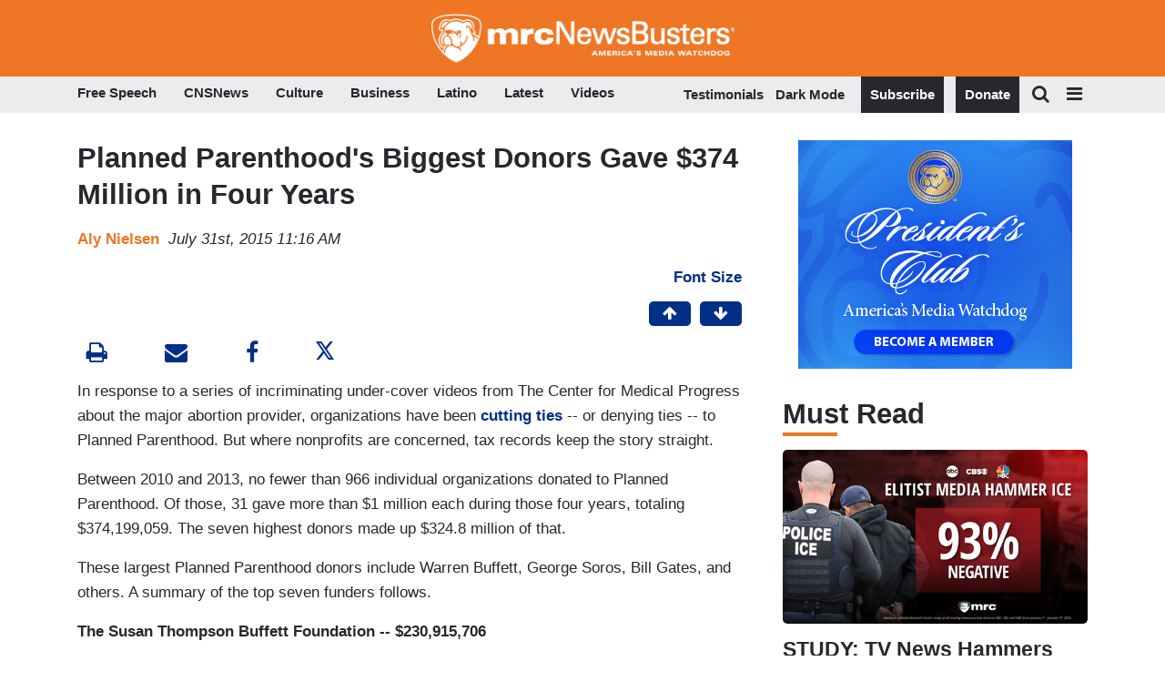

--- FILE ---
content_type: text/html; charset=UTF-8
request_url: https://newsbusters.org/blogs/nb/aly-nielsen/2015/07/31/planned-parenthoods-biggest-donors-gave-374-million-four-years
body_size: 26659
content:
<!DOCTYPE html>
<html lang="en" dir="ltr" prefix="content: http://purl.org/rss/1.0/modules/content/  dc: http://purl.org/dc/terms/  foaf: http://xmlns.com/foaf/0.1/  og: http://ogp.me/ns#  rdfs: http://www.w3.org/2000/01/rdf-schema#  schema: http://schema.org/  sioc: http://rdfs.org/sioc/ns#  sioct: http://rdfs.org/sioc/types#  skos: http://www.w3.org/2004/02/skos/core#  xsd: http://www.w3.org/2001/XMLSchema# ">

	<head>
		<!-- Google Tag Manager -->
		<script>
			(function (w, d, s, l, i) {
w[l] = w[l] || [];
w[l].push({'gtm.start': new Date().getTime(), event: 'gtm.js'});
var f = d.getElementsByTagName(s)[0],
j = d.createElement(s),
dl = l != 'dataLayer' ? '&l=' + l : '';
j.async = true;
j.src = '//www.googletagmanager.com/gtm.js?id=' + i + dl;
f.parentNode.insertBefore(j, f);
})(window, document, 'script', 'dataLayer', 'GTM-N9BP8C');
		</script>
		<!-- End Google Tag Manager -->
		<meta charset="utf-8" />
<meta name="description" content="In response to a series of incriminating under-cover videos from The Center for Medical Progress about the major abortion provider, organizations have been cutting ties -- or denying ties -- to Planned Parenthood. But where nonprofits are concerned, tax records keep the story straight. Between 2010 and 2013, no fewer than 966 individual organizations donated to Planned Parenthood. Of those, 31 gave more than $1 million each during those four years, totaling $374,199,059. The seven highest donors made up $324.8 million of that." />
<link rel="canonical" href="https://newsbusters.org/blogs/nb/aly-nielsen/2015/07/31/planned-parenthoods-biggest-donors-gave-374-million-four-years" />
<meta name="robots" content="index, follow" />
<link rel="shortlink" href="https://newsbusters.org/node/91657" />
<meta property="og:site_name" content="Newsbusters" />
<meta property="og:type" content="article" />
<meta property="og:url" content="https://newsbusters.org/blogs/nb/aly-nielsen/2015/07/31/planned-parenthoods-biggest-donors-gave-374-million-four-years" />
<meta property="og:title" content="Planned Parenthood&#039;s Biggest Donors Gave $374 Million in Four Years" />
<meta property="og:description" content="In response to a series of incriminating under-cover videos from The Center for Medical Progress about the major abortion provider, organizations have been cutting ties -- or denying ties -- to Planned Parenthood. But where nonprofits are concerned, tax records keep the story straight. Between 2010 and 2013, no fewer than 966 individual organizations donated to Planned Parenthood. Of those, 31 gave more than $1 million each during those four years, totaling $374,199,059. The seven highest donors made up $324.8 million of that." />
<meta property="og:image" content="https://cdn.newsbusters.org/styles/mobile_thumb_700x400_/s3/images/Buffett%20PP.JPG?itok=JjDzABPa" />
<meta name="twitter:card" content="summary_large_image" />
<meta name="twitter:title" content="Planned Parenthood&#039;s Biggest Donors Gave $374 Million in Four Years" />
<meta name="twitter:site" content="@newsbusters" />
<meta name="twitter:description" content="In response to a series of incriminating under-cover videos from The Center for Medical Progress about the major abortion provider, organizations have been cutting ties -- or denying ties -- to Planned Parenthood. But where nonprofits are concerned, tax records keep the story straight. Between 2010 and 2013, no fewer than 966 individual organizations donated to Planned Parenthood. Of those, 31 gave more than $1 million each during those four years, totaling $374,199,059. The seven highest donors made up $324.8 million of that." />
<meta name="twitter:url" content="https://newsbusters.org/blogs/nb/aly-nielsen/2015/07/31/planned-parenthoods-biggest-donors-gave-374-million-four-years" />
<meta name="theme-color" content="#ee7624" />
<meta name="HandheldFriendly" content="true" />
<meta name="apple-mobile-web-app-capable" content="yes" />
<meta name="apple-mobile-web-app-status-bar-style" content="default" />
<meta name="apple-mobile-web-app-title" content="NewsBusters" />
<meta name="Generator" content="Drupal 9 (https://www.drupal.org)" />
<meta name="MobileOptimized" content="width" />
<meta name="viewport" content="width=device-width, initial-scale=1, shrink-to-fit=no" />
<script type="application/ld+json">{
    "@context": "https://schema.org",
    "@graph": [
        {
            "@type": "NewsArticle",
            "@id": "https://newsbusters.org/blogs/nb/aly-nielsen/2015/07/31/planned-parenthoods-biggest-donors-gave-374-million-four-years",
            "description": "In response to a series of incriminating under-cover videos from The Center for Medical Progress about the major abortion provider, organizations have been cutting ties -- or denying ties -- to Planned Parenthood. But where nonprofits are concerned, tax records keep the story straight.\n\nBetween 2010 and 2013, no fewer than 966 individual organizations donated to Planned Parenthood. Of those, 31 gave more than $1 million each during those four years, totaling $374,199,059. The seven highest donors made up $324.8 million of that.",
            "image": {
                "@type": "ImageObject",
                "url": "https://cdn.newsbusters.org/styles/mobile_thumb_700x400_/s3/images/Buffett%20PP.JPG?itok=JjDzABPa"
            },
            "datePublished": "2015-07-31T11:16:06-0400",
            "dateModified": "2015-07-31T11:16:06-0400",
            "isAccessibleForFree": "True",
            "author": {
                "@type": "Person",
                "name": "Aly Nielsen"
            },
            "publisher": {
                "@type": "Organization",
                "name": "NewsBusters",
                "url": "https://newsbusters.org/"
            }
        }
    ]
}</script>
<meta http-equiv="x-ua-compatible" content="ie=edge" /><script type="text/javascript">(window.NREUM||(NREUM={})).init={ajax:{deny_list:["bam.nr-data.net"]},feature_flags:["soft_nav"]};(window.NREUM||(NREUM={})).loader_config={licenseKey:"NRJS-ed111f8a773978ef87b",applicationID:"529999194",browserID:"529999260"};;/*! For license information please see nr-loader-rum-1.308.0.min.js.LICENSE.txt */
(()=>{var e,t,r={163:(e,t,r)=>{"use strict";r.d(t,{j:()=>E});var n=r(384),i=r(1741);var a=r(2555);r(860).K7.genericEvents;const s="experimental.resources",o="register",c=e=>{if(!e||"string"!=typeof e)return!1;try{document.createDocumentFragment().querySelector(e)}catch{return!1}return!0};var d=r(2614),u=r(944),l=r(8122);const f="[data-nr-mask]",g=e=>(0,l.a)(e,(()=>{const e={feature_flags:[],experimental:{allow_registered_children:!1,resources:!1},mask_selector:"*",block_selector:"[data-nr-block]",mask_input_options:{color:!1,date:!1,"datetime-local":!1,email:!1,month:!1,number:!1,range:!1,search:!1,tel:!1,text:!1,time:!1,url:!1,week:!1,textarea:!1,select:!1,password:!0}};return{ajax:{deny_list:void 0,block_internal:!0,enabled:!0,autoStart:!0},api:{get allow_registered_children(){return e.feature_flags.includes(o)||e.experimental.allow_registered_children},set allow_registered_children(t){e.experimental.allow_registered_children=t},duplicate_registered_data:!1},browser_consent_mode:{enabled:!1},distributed_tracing:{enabled:void 0,exclude_newrelic_header:void 0,cors_use_newrelic_header:void 0,cors_use_tracecontext_headers:void 0,allowed_origins:void 0},get feature_flags(){return e.feature_flags},set feature_flags(t){e.feature_flags=t},generic_events:{enabled:!0,autoStart:!0},harvest:{interval:30},jserrors:{enabled:!0,autoStart:!0},logging:{enabled:!0,autoStart:!0},metrics:{enabled:!0,autoStart:!0},obfuscate:void 0,page_action:{enabled:!0},page_view_event:{enabled:!0,autoStart:!0},page_view_timing:{enabled:!0,autoStart:!0},performance:{capture_marks:!1,capture_measures:!1,capture_detail:!0,resources:{get enabled(){return e.feature_flags.includes(s)||e.experimental.resources},set enabled(t){e.experimental.resources=t},asset_types:[],first_party_domains:[],ignore_newrelic:!0}},privacy:{cookies_enabled:!0},proxy:{assets:void 0,beacon:void 0},session:{expiresMs:d.wk,inactiveMs:d.BB},session_replay:{autoStart:!0,enabled:!1,preload:!1,sampling_rate:10,error_sampling_rate:100,collect_fonts:!1,inline_images:!1,fix_stylesheets:!0,mask_all_inputs:!0,get mask_text_selector(){return e.mask_selector},set mask_text_selector(t){c(t)?e.mask_selector="".concat(t,",").concat(f):""===t||null===t?e.mask_selector=f:(0,u.R)(5,t)},get block_class(){return"nr-block"},get ignore_class(){return"nr-ignore"},get mask_text_class(){return"nr-mask"},get block_selector(){return e.block_selector},set block_selector(t){c(t)?e.block_selector+=",".concat(t):""!==t&&(0,u.R)(6,t)},get mask_input_options(){return e.mask_input_options},set mask_input_options(t){t&&"object"==typeof t?e.mask_input_options={...t,password:!0}:(0,u.R)(7,t)}},session_trace:{enabled:!0,autoStart:!0},soft_navigations:{enabled:!0,autoStart:!0},spa:{enabled:!0,autoStart:!0},ssl:void 0,user_actions:{enabled:!0,elementAttributes:["id","className","tagName","type"]}}})());var p=r(6154),m=r(9324);let h=0;const v={buildEnv:m.F3,distMethod:m.Xs,version:m.xv,originTime:p.WN},b={consented:!1},y={appMetadata:{},get consented(){return this.session?.state?.consent||b.consented},set consented(e){b.consented=e},customTransaction:void 0,denyList:void 0,disabled:!1,harvester:void 0,isolatedBacklog:!1,isRecording:!1,loaderType:void 0,maxBytes:3e4,obfuscator:void 0,onerror:void 0,ptid:void 0,releaseIds:{},session:void 0,timeKeeper:void 0,registeredEntities:[],jsAttributesMetadata:{bytes:0},get harvestCount(){return++h}},_=e=>{const t=(0,l.a)(e,y),r=Object.keys(v).reduce((e,t)=>(e[t]={value:v[t],writable:!1,configurable:!0,enumerable:!0},e),{});return Object.defineProperties(t,r)};var w=r(5701);const x=e=>{const t=e.startsWith("http");e+="/",r.p=t?e:"https://"+e};var R=r(7836),k=r(3241);const A={accountID:void 0,trustKey:void 0,agentID:void 0,licenseKey:void 0,applicationID:void 0,xpid:void 0},S=e=>(0,l.a)(e,A),T=new Set;function E(e,t={},r,s){let{init:o,info:c,loader_config:d,runtime:u={},exposed:l=!0}=t;if(!c){const e=(0,n.pV)();o=e.init,c=e.info,d=e.loader_config}e.init=g(o||{}),e.loader_config=S(d||{}),c.jsAttributes??={},p.bv&&(c.jsAttributes.isWorker=!0),e.info=(0,a.D)(c);const f=e.init,m=[c.beacon,c.errorBeacon];T.has(e.agentIdentifier)||(f.proxy.assets&&(x(f.proxy.assets),m.push(f.proxy.assets)),f.proxy.beacon&&m.push(f.proxy.beacon),e.beacons=[...m],function(e){const t=(0,n.pV)();Object.getOwnPropertyNames(i.W.prototype).forEach(r=>{const n=i.W.prototype[r];if("function"!=typeof n||"constructor"===n)return;let a=t[r];e[r]&&!1!==e.exposed&&"micro-agent"!==e.runtime?.loaderType&&(t[r]=(...t)=>{const n=e[r](...t);return a?a(...t):n})})}(e),(0,n.US)("activatedFeatures",w.B)),u.denyList=[...f.ajax.deny_list||[],...f.ajax.block_internal?m:[]],u.ptid=e.agentIdentifier,u.loaderType=r,e.runtime=_(u),T.has(e.agentIdentifier)||(e.ee=R.ee.get(e.agentIdentifier),e.exposed=l,(0,k.W)({agentIdentifier:e.agentIdentifier,drained:!!w.B?.[e.agentIdentifier],type:"lifecycle",name:"initialize",feature:void 0,data:e.config})),T.add(e.agentIdentifier)}},384:(e,t,r)=>{"use strict";r.d(t,{NT:()=>s,US:()=>u,Zm:()=>o,bQ:()=>d,dV:()=>c,pV:()=>l});var n=r(6154),i=r(1863),a=r(1910);const s={beacon:"bam.nr-data.net",errorBeacon:"bam.nr-data.net"};function o(){return n.gm.NREUM||(n.gm.NREUM={}),void 0===n.gm.newrelic&&(n.gm.newrelic=n.gm.NREUM),n.gm.NREUM}function c(){let e=o();return e.o||(e.o={ST:n.gm.setTimeout,SI:n.gm.setImmediate||n.gm.setInterval,CT:n.gm.clearTimeout,XHR:n.gm.XMLHttpRequest,REQ:n.gm.Request,EV:n.gm.Event,PR:n.gm.Promise,MO:n.gm.MutationObserver,FETCH:n.gm.fetch,WS:n.gm.WebSocket},(0,a.i)(...Object.values(e.o))),e}function d(e,t){let r=o();r.initializedAgents??={},t.initializedAt={ms:(0,i.t)(),date:new Date},r.initializedAgents[e]=t}function u(e,t){o()[e]=t}function l(){return function(){let e=o();const t=e.info||{};e.info={beacon:s.beacon,errorBeacon:s.errorBeacon,...t}}(),function(){let e=o();const t=e.init||{};e.init={...t}}(),c(),function(){let e=o();const t=e.loader_config||{};e.loader_config={...t}}(),o()}},782:(e,t,r)=>{"use strict";r.d(t,{T:()=>n});const n=r(860).K7.pageViewTiming},860:(e,t,r)=>{"use strict";r.d(t,{$J:()=>u,K7:()=>c,P3:()=>d,XX:()=>i,Yy:()=>o,df:()=>a,qY:()=>n,v4:()=>s});const n="events",i="jserrors",a="browser/blobs",s="rum",o="browser/logs",c={ajax:"ajax",genericEvents:"generic_events",jserrors:i,logging:"logging",metrics:"metrics",pageAction:"page_action",pageViewEvent:"page_view_event",pageViewTiming:"page_view_timing",sessionReplay:"session_replay",sessionTrace:"session_trace",softNav:"soft_navigations",spa:"spa"},d={[c.pageViewEvent]:1,[c.pageViewTiming]:2,[c.metrics]:3,[c.jserrors]:4,[c.spa]:5,[c.ajax]:6,[c.sessionTrace]:7,[c.softNav]:8,[c.sessionReplay]:9,[c.logging]:10,[c.genericEvents]:11},u={[c.pageViewEvent]:s,[c.pageViewTiming]:n,[c.ajax]:n,[c.spa]:n,[c.softNav]:n,[c.metrics]:i,[c.jserrors]:i,[c.sessionTrace]:a,[c.sessionReplay]:a,[c.logging]:o,[c.genericEvents]:"ins"}},944:(e,t,r)=>{"use strict";r.d(t,{R:()=>i});var n=r(3241);function i(e,t){"function"==typeof console.debug&&(console.debug("New Relic Warning: https://github.com/newrelic/newrelic-browser-agent/blob/main/docs/warning-codes.md#".concat(e),t),(0,n.W)({agentIdentifier:null,drained:null,type:"data",name:"warn",feature:"warn",data:{code:e,secondary:t}}))}},1687:(e,t,r)=>{"use strict";r.d(t,{Ak:()=>d,Ze:()=>f,x3:()=>u});var n=r(3241),i=r(7836),a=r(3606),s=r(860),o=r(2646);const c={};function d(e,t){const r={staged:!1,priority:s.P3[t]||0};l(e),c[e].get(t)||c[e].set(t,r)}function u(e,t){e&&c[e]&&(c[e].get(t)&&c[e].delete(t),p(e,t,!1),c[e].size&&g(e))}function l(e){if(!e)throw new Error("agentIdentifier required");c[e]||(c[e]=new Map)}function f(e="",t="feature",r=!1){if(l(e),!e||!c[e].get(t)||r)return p(e,t);c[e].get(t).staged=!0,g(e)}function g(e){const t=Array.from(c[e]);t.every(([e,t])=>t.staged)&&(t.sort((e,t)=>e[1].priority-t[1].priority),t.forEach(([t])=>{c[e].delete(t),p(e,t)}))}function p(e,t,r=!0){const s=e?i.ee.get(e):i.ee,c=a.i.handlers;if(!s.aborted&&s.backlog&&c){if((0,n.W)({agentIdentifier:e,type:"lifecycle",name:"drain",feature:t}),r){const e=s.backlog[t],r=c[t];if(r){for(let t=0;e&&t<e.length;++t)m(e[t],r);Object.entries(r).forEach(([e,t])=>{Object.values(t||{}).forEach(t=>{t[0]?.on&&t[0]?.context()instanceof o.y&&t[0].on(e,t[1])})})}}s.isolatedBacklog||delete c[t],s.backlog[t]=null,s.emit("drain-"+t,[])}}function m(e,t){var r=e[1];Object.values(t[r]||{}).forEach(t=>{var r=e[0];if(t[0]===r){var n=t[1],i=e[3],a=e[2];n.apply(i,a)}})}},1738:(e,t,r)=>{"use strict";r.d(t,{U:()=>g,Y:()=>f});var n=r(3241),i=r(9908),a=r(1863),s=r(944),o=r(5701),c=r(3969),d=r(8362),u=r(860),l=r(4261);function f(e,t,r,a){const f=a||r;!f||f[e]&&f[e]!==d.d.prototype[e]||(f[e]=function(){(0,i.p)(c.xV,["API/"+e+"/called"],void 0,u.K7.metrics,r.ee),(0,n.W)({agentIdentifier:r.agentIdentifier,drained:!!o.B?.[r.agentIdentifier],type:"data",name:"api",feature:l.Pl+e,data:{}});try{return t.apply(this,arguments)}catch(e){(0,s.R)(23,e)}})}function g(e,t,r,n,s){const o=e.info;null===r?delete o.jsAttributes[t]:o.jsAttributes[t]=r,(s||null===r)&&(0,i.p)(l.Pl+n,[(0,a.t)(),t,r],void 0,"session",e.ee)}},1741:(e,t,r)=>{"use strict";r.d(t,{W:()=>a});var n=r(944),i=r(4261);class a{#e(e,...t){if(this[e]!==a.prototype[e])return this[e](...t);(0,n.R)(35,e)}addPageAction(e,t){return this.#e(i.hG,e,t)}register(e){return this.#e(i.eY,e)}recordCustomEvent(e,t){return this.#e(i.fF,e,t)}setPageViewName(e,t){return this.#e(i.Fw,e,t)}setCustomAttribute(e,t,r){return this.#e(i.cD,e,t,r)}noticeError(e,t){return this.#e(i.o5,e,t)}setUserId(e,t=!1){return this.#e(i.Dl,e,t)}setApplicationVersion(e){return this.#e(i.nb,e)}setErrorHandler(e){return this.#e(i.bt,e)}addRelease(e,t){return this.#e(i.k6,e,t)}log(e,t){return this.#e(i.$9,e,t)}start(){return this.#e(i.d3)}finished(e){return this.#e(i.BL,e)}recordReplay(){return this.#e(i.CH)}pauseReplay(){return this.#e(i.Tb)}addToTrace(e){return this.#e(i.U2,e)}setCurrentRouteName(e){return this.#e(i.PA,e)}interaction(e){return this.#e(i.dT,e)}wrapLogger(e,t,r){return this.#e(i.Wb,e,t,r)}measure(e,t){return this.#e(i.V1,e,t)}consent(e){return this.#e(i.Pv,e)}}},1863:(e,t,r)=>{"use strict";function n(){return Math.floor(performance.now())}r.d(t,{t:()=>n})},1910:(e,t,r)=>{"use strict";r.d(t,{i:()=>a});var n=r(944);const i=new Map;function a(...e){return e.every(e=>{if(i.has(e))return i.get(e);const t="function"==typeof e?e.toString():"",r=t.includes("[native code]"),a=t.includes("nrWrapper");return r||a||(0,n.R)(64,e?.name||t),i.set(e,r),r})}},2555:(e,t,r)=>{"use strict";r.d(t,{D:()=>o,f:()=>s});var n=r(384),i=r(8122);const a={beacon:n.NT.beacon,errorBeacon:n.NT.errorBeacon,licenseKey:void 0,applicationID:void 0,sa:void 0,queueTime:void 0,applicationTime:void 0,ttGuid:void 0,user:void 0,account:void 0,product:void 0,extra:void 0,jsAttributes:{},userAttributes:void 0,atts:void 0,transactionName:void 0,tNamePlain:void 0};function s(e){try{return!!e.licenseKey&&!!e.errorBeacon&&!!e.applicationID}catch(e){return!1}}const o=e=>(0,i.a)(e,a)},2614:(e,t,r)=>{"use strict";r.d(t,{BB:()=>s,H3:()=>n,g:()=>d,iL:()=>c,tS:()=>o,uh:()=>i,wk:()=>a});const n="NRBA",i="SESSION",a=144e5,s=18e5,o={STARTED:"session-started",PAUSE:"session-pause",RESET:"session-reset",RESUME:"session-resume",UPDATE:"session-update"},c={SAME_TAB:"same-tab",CROSS_TAB:"cross-tab"},d={OFF:0,FULL:1,ERROR:2}},2646:(e,t,r)=>{"use strict";r.d(t,{y:()=>n});class n{constructor(e){this.contextId=e}}},2843:(e,t,r)=>{"use strict";r.d(t,{G:()=>a,u:()=>i});var n=r(3878);function i(e,t=!1,r,i){(0,n.DD)("visibilitychange",function(){if(t)return void("hidden"===document.visibilityState&&e());e(document.visibilityState)},r,i)}function a(e,t,r){(0,n.sp)("pagehide",e,t,r)}},3241:(e,t,r)=>{"use strict";r.d(t,{W:()=>a});var n=r(6154);const i="newrelic";function a(e={}){try{n.gm.dispatchEvent(new CustomEvent(i,{detail:e}))}catch(e){}}},3606:(e,t,r)=>{"use strict";r.d(t,{i:()=>a});var n=r(9908);a.on=s;var i=a.handlers={};function a(e,t,r,a){s(a||n.d,i,e,t,r)}function s(e,t,r,i,a){a||(a="feature"),e||(e=n.d);var s=t[a]=t[a]||{};(s[r]=s[r]||[]).push([e,i])}},3878:(e,t,r)=>{"use strict";function n(e,t){return{capture:e,passive:!1,signal:t}}function i(e,t,r=!1,i){window.addEventListener(e,t,n(r,i))}function a(e,t,r=!1,i){document.addEventListener(e,t,n(r,i))}r.d(t,{DD:()=>a,jT:()=>n,sp:()=>i})},3969:(e,t,r)=>{"use strict";r.d(t,{TZ:()=>n,XG:()=>o,rs:()=>i,xV:()=>s,z_:()=>a});const n=r(860).K7.metrics,i="sm",a="cm",s="storeSupportabilityMetrics",o="storeEventMetrics"},4234:(e,t,r)=>{"use strict";r.d(t,{W:()=>a});var n=r(7836),i=r(1687);class a{constructor(e,t){this.agentIdentifier=e,this.ee=n.ee.get(e),this.featureName=t,this.blocked=!1}deregisterDrain(){(0,i.x3)(this.agentIdentifier,this.featureName)}}},4261:(e,t,r)=>{"use strict";r.d(t,{$9:()=>d,BL:()=>o,CH:()=>g,Dl:()=>_,Fw:()=>y,PA:()=>h,Pl:()=>n,Pv:()=>k,Tb:()=>l,U2:()=>a,V1:()=>R,Wb:()=>x,bt:()=>b,cD:()=>v,d3:()=>w,dT:()=>c,eY:()=>p,fF:()=>f,hG:()=>i,k6:()=>s,nb:()=>m,o5:()=>u});const n="api-",i="addPageAction",a="addToTrace",s="addRelease",o="finished",c="interaction",d="log",u="noticeError",l="pauseReplay",f="recordCustomEvent",g="recordReplay",p="register",m="setApplicationVersion",h="setCurrentRouteName",v="setCustomAttribute",b="setErrorHandler",y="setPageViewName",_="setUserId",w="start",x="wrapLogger",R="measure",k="consent"},5289:(e,t,r)=>{"use strict";r.d(t,{GG:()=>s,Qr:()=>c,sB:()=>o});var n=r(3878),i=r(6389);function a(){return"undefined"==typeof document||"complete"===document.readyState}function s(e,t){if(a())return e();const r=(0,i.J)(e),s=setInterval(()=>{a()&&(clearInterval(s),r())},500);(0,n.sp)("load",r,t)}function o(e){if(a())return e();(0,n.DD)("DOMContentLoaded",e)}function c(e){if(a())return e();(0,n.sp)("popstate",e)}},5607:(e,t,r)=>{"use strict";r.d(t,{W:()=>n});const n=(0,r(9566).bz)()},5701:(e,t,r)=>{"use strict";r.d(t,{B:()=>a,t:()=>s});var n=r(3241);const i=new Set,a={};function s(e,t){const r=t.agentIdentifier;a[r]??={},e&&"object"==typeof e&&(i.has(r)||(t.ee.emit("rumresp",[e]),a[r]=e,i.add(r),(0,n.W)({agentIdentifier:r,loaded:!0,drained:!0,type:"lifecycle",name:"load",feature:void 0,data:e})))}},6154:(e,t,r)=>{"use strict";r.d(t,{OF:()=>c,RI:()=>i,WN:()=>u,bv:()=>a,eN:()=>l,gm:()=>s,mw:()=>o,sb:()=>d});var n=r(1863);const i="undefined"!=typeof window&&!!window.document,a="undefined"!=typeof WorkerGlobalScope&&("undefined"!=typeof self&&self instanceof WorkerGlobalScope&&self.navigator instanceof WorkerNavigator||"undefined"!=typeof globalThis&&globalThis instanceof WorkerGlobalScope&&globalThis.navigator instanceof WorkerNavigator),s=i?window:"undefined"!=typeof WorkerGlobalScope&&("undefined"!=typeof self&&self instanceof WorkerGlobalScope&&self||"undefined"!=typeof globalThis&&globalThis instanceof WorkerGlobalScope&&globalThis),o=Boolean("hidden"===s?.document?.visibilityState),c=/iPad|iPhone|iPod/.test(s.navigator?.userAgent),d=c&&"undefined"==typeof SharedWorker,u=((()=>{const e=s.navigator?.userAgent?.match(/Firefox[/\s](\d+\.\d+)/);Array.isArray(e)&&e.length>=2&&e[1]})(),Date.now()-(0,n.t)()),l=()=>"undefined"!=typeof PerformanceNavigationTiming&&s?.performance?.getEntriesByType("navigation")?.[0]?.responseStart},6389:(e,t,r)=>{"use strict";function n(e,t=500,r={}){const n=r?.leading||!1;let i;return(...r)=>{n&&void 0===i&&(e.apply(this,r),i=setTimeout(()=>{i=clearTimeout(i)},t)),n||(clearTimeout(i),i=setTimeout(()=>{e.apply(this,r)},t))}}function i(e){let t=!1;return(...r)=>{t||(t=!0,e.apply(this,r))}}r.d(t,{J:()=>i,s:()=>n})},6630:(e,t,r)=>{"use strict";r.d(t,{T:()=>n});const n=r(860).K7.pageViewEvent},7699:(e,t,r)=>{"use strict";r.d(t,{It:()=>a,KC:()=>o,No:()=>i,qh:()=>s});var n=r(860);const i=16e3,a=1e6,s="SESSION_ERROR",o={[n.K7.logging]:!0,[n.K7.genericEvents]:!1,[n.K7.jserrors]:!1,[n.K7.ajax]:!1}},7836:(e,t,r)=>{"use strict";r.d(t,{P:()=>o,ee:()=>c});var n=r(384),i=r(8990),a=r(2646),s=r(5607);const o="nr@context:".concat(s.W),c=function e(t,r){var n={},s={},u={},l=!1;try{l=16===r.length&&d.initializedAgents?.[r]?.runtime.isolatedBacklog}catch(e){}var f={on:p,addEventListener:p,removeEventListener:function(e,t){var r=n[e];if(!r)return;for(var i=0;i<r.length;i++)r[i]===t&&r.splice(i,1)},emit:function(e,r,n,i,a){!1!==a&&(a=!0);if(c.aborted&&!i)return;t&&a&&t.emit(e,r,n);var o=g(n);m(e).forEach(e=>{e.apply(o,r)});var d=v()[s[e]];d&&d.push([f,e,r,o]);return o},get:h,listeners:m,context:g,buffer:function(e,t){const r=v();if(t=t||"feature",f.aborted)return;Object.entries(e||{}).forEach(([e,n])=>{s[n]=t,t in r||(r[t]=[])})},abort:function(){f._aborted=!0,Object.keys(f.backlog).forEach(e=>{delete f.backlog[e]})},isBuffering:function(e){return!!v()[s[e]]},debugId:r,backlog:l?{}:t&&"object"==typeof t.backlog?t.backlog:{},isolatedBacklog:l};return Object.defineProperty(f,"aborted",{get:()=>{let e=f._aborted||!1;return e||(t&&(e=t.aborted),e)}}),f;function g(e){return e&&e instanceof a.y?e:e?(0,i.I)(e,o,()=>new a.y(o)):new a.y(o)}function p(e,t){n[e]=m(e).concat(t)}function m(e){return n[e]||[]}function h(t){return u[t]=u[t]||e(f,t)}function v(){return f.backlog}}(void 0,"globalEE"),d=(0,n.Zm)();d.ee||(d.ee=c)},8122:(e,t,r)=>{"use strict";r.d(t,{a:()=>i});var n=r(944);function i(e,t){try{if(!e||"object"!=typeof e)return(0,n.R)(3);if(!t||"object"!=typeof t)return(0,n.R)(4);const r=Object.create(Object.getPrototypeOf(t),Object.getOwnPropertyDescriptors(t)),a=0===Object.keys(r).length?e:r;for(let s in a)if(void 0!==e[s])try{if(null===e[s]){r[s]=null;continue}Array.isArray(e[s])&&Array.isArray(t[s])?r[s]=Array.from(new Set([...e[s],...t[s]])):"object"==typeof e[s]&&"object"==typeof t[s]?r[s]=i(e[s],t[s]):r[s]=e[s]}catch(e){r[s]||(0,n.R)(1,e)}return r}catch(e){(0,n.R)(2,e)}}},8362:(e,t,r)=>{"use strict";r.d(t,{d:()=>a});var n=r(9566),i=r(1741);class a extends i.W{agentIdentifier=(0,n.LA)(16)}},8374:(e,t,r)=>{r.nc=(()=>{try{return document?.currentScript?.nonce}catch(e){}return""})()},8990:(e,t,r)=>{"use strict";r.d(t,{I:()=>i});var n=Object.prototype.hasOwnProperty;function i(e,t,r){if(n.call(e,t))return e[t];var i=r();if(Object.defineProperty&&Object.keys)try{return Object.defineProperty(e,t,{value:i,writable:!0,enumerable:!1}),i}catch(e){}return e[t]=i,i}},9324:(e,t,r)=>{"use strict";r.d(t,{F3:()=>i,Xs:()=>a,xv:()=>n});const n="1.308.0",i="PROD",a="CDN"},9566:(e,t,r)=>{"use strict";r.d(t,{LA:()=>o,bz:()=>s});var n=r(6154);const i="xxxxxxxx-xxxx-4xxx-yxxx-xxxxxxxxxxxx";function a(e,t){return e?15&e[t]:16*Math.random()|0}function s(){const e=n.gm?.crypto||n.gm?.msCrypto;let t,r=0;return e&&e.getRandomValues&&(t=e.getRandomValues(new Uint8Array(30))),i.split("").map(e=>"x"===e?a(t,r++).toString(16):"y"===e?(3&a()|8).toString(16):e).join("")}function o(e){const t=n.gm?.crypto||n.gm?.msCrypto;let r,i=0;t&&t.getRandomValues&&(r=t.getRandomValues(new Uint8Array(e)));const s=[];for(var o=0;o<e;o++)s.push(a(r,i++).toString(16));return s.join("")}},9908:(e,t,r)=>{"use strict";r.d(t,{d:()=>n,p:()=>i});var n=r(7836).ee.get("handle");function i(e,t,r,i,a){a?(a.buffer([e],i),a.emit(e,t,r)):(n.buffer([e],i),n.emit(e,t,r))}}},n={};function i(e){var t=n[e];if(void 0!==t)return t.exports;var a=n[e]={exports:{}};return r[e](a,a.exports,i),a.exports}i.m=r,i.d=(e,t)=>{for(var r in t)i.o(t,r)&&!i.o(e,r)&&Object.defineProperty(e,r,{enumerable:!0,get:t[r]})},i.f={},i.e=e=>Promise.all(Object.keys(i.f).reduce((t,r)=>(i.f[r](e,t),t),[])),i.u=e=>"nr-rum-1.308.0.min.js",i.o=(e,t)=>Object.prototype.hasOwnProperty.call(e,t),e={},t="NRBA-1.308.0.PROD:",i.l=(r,n,a,s)=>{if(e[r])e[r].push(n);else{var o,c;if(void 0!==a)for(var d=document.getElementsByTagName("script"),u=0;u<d.length;u++){var l=d[u];if(l.getAttribute("src")==r||l.getAttribute("data-webpack")==t+a){o=l;break}}if(!o){c=!0;var f={296:"sha512-+MIMDsOcckGXa1EdWHqFNv7P+JUkd5kQwCBr3KE6uCvnsBNUrdSt4a/3/L4j4TxtnaMNjHpza2/erNQbpacJQA=="};(o=document.createElement("script")).charset="utf-8",i.nc&&o.setAttribute("nonce",i.nc),o.setAttribute("data-webpack",t+a),o.src=r,0!==o.src.indexOf(window.location.origin+"/")&&(o.crossOrigin="anonymous"),f[s]&&(o.integrity=f[s])}e[r]=[n];var g=(t,n)=>{o.onerror=o.onload=null,clearTimeout(p);var i=e[r];if(delete e[r],o.parentNode&&o.parentNode.removeChild(o),i&&i.forEach(e=>e(n)),t)return t(n)},p=setTimeout(g.bind(null,void 0,{type:"timeout",target:o}),12e4);o.onerror=g.bind(null,o.onerror),o.onload=g.bind(null,o.onload),c&&document.head.appendChild(o)}},i.r=e=>{"undefined"!=typeof Symbol&&Symbol.toStringTag&&Object.defineProperty(e,Symbol.toStringTag,{value:"Module"}),Object.defineProperty(e,"__esModule",{value:!0})},i.p="https://js-agent.newrelic.com/",(()=>{var e={374:0,840:0};i.f.j=(t,r)=>{var n=i.o(e,t)?e[t]:void 0;if(0!==n)if(n)r.push(n[2]);else{var a=new Promise((r,i)=>n=e[t]=[r,i]);r.push(n[2]=a);var s=i.p+i.u(t),o=new Error;i.l(s,r=>{if(i.o(e,t)&&(0!==(n=e[t])&&(e[t]=void 0),n)){var a=r&&("load"===r.type?"missing":r.type),s=r&&r.target&&r.target.src;o.message="Loading chunk "+t+" failed: ("+a+": "+s+")",o.name="ChunkLoadError",o.type=a,o.request=s,n[1](o)}},"chunk-"+t,t)}};var t=(t,r)=>{var n,a,[s,o,c]=r,d=0;if(s.some(t=>0!==e[t])){for(n in o)i.o(o,n)&&(i.m[n]=o[n]);if(c)c(i)}for(t&&t(r);d<s.length;d++)a=s[d],i.o(e,a)&&e[a]&&e[a][0](),e[a]=0},r=self["webpackChunk:NRBA-1.308.0.PROD"]=self["webpackChunk:NRBA-1.308.0.PROD"]||[];r.forEach(t.bind(null,0)),r.push=t.bind(null,r.push.bind(r))})(),(()=>{"use strict";i(8374);var e=i(8362),t=i(860);const r=Object.values(t.K7);var n=i(163);var a=i(9908),s=i(1863),o=i(4261),c=i(1738);var d=i(1687),u=i(4234),l=i(5289),f=i(6154),g=i(944),p=i(384);const m=e=>f.RI&&!0===e?.privacy.cookies_enabled;function h(e){return!!(0,p.dV)().o.MO&&m(e)&&!0===e?.session_trace.enabled}var v=i(6389),b=i(7699);class y extends u.W{constructor(e,t){super(e.agentIdentifier,t),this.agentRef=e,this.abortHandler=void 0,this.featAggregate=void 0,this.loadedSuccessfully=void 0,this.onAggregateImported=new Promise(e=>{this.loadedSuccessfully=e}),this.deferred=Promise.resolve(),!1===e.init[this.featureName].autoStart?this.deferred=new Promise((t,r)=>{this.ee.on("manual-start-all",(0,v.J)(()=>{(0,d.Ak)(e.agentIdentifier,this.featureName),t()}))}):(0,d.Ak)(e.agentIdentifier,t)}importAggregator(e,t,r={}){if(this.featAggregate)return;const n=async()=>{let n;await this.deferred;try{if(m(e.init)){const{setupAgentSession:t}=await i.e(296).then(i.bind(i,3305));n=t(e)}}catch(e){(0,g.R)(20,e),this.ee.emit("internal-error",[e]),(0,a.p)(b.qh,[e],void 0,this.featureName,this.ee)}try{if(!this.#t(this.featureName,n,e.init))return(0,d.Ze)(this.agentIdentifier,this.featureName),void this.loadedSuccessfully(!1);const{Aggregate:i}=await t();this.featAggregate=new i(e,r),e.runtime.harvester.initializedAggregates.push(this.featAggregate),this.loadedSuccessfully(!0)}catch(e){(0,g.R)(34,e),this.abortHandler?.(),(0,d.Ze)(this.agentIdentifier,this.featureName,!0),this.loadedSuccessfully(!1),this.ee&&this.ee.abort()}};f.RI?(0,l.GG)(()=>n(),!0):n()}#t(e,r,n){if(this.blocked)return!1;switch(e){case t.K7.sessionReplay:return h(n)&&!!r;case t.K7.sessionTrace:return!!r;default:return!0}}}var _=i(6630),w=i(2614),x=i(3241);class R extends y{static featureName=_.T;constructor(e){var t;super(e,_.T),this.setupInspectionEvents(e.agentIdentifier),t=e,(0,c.Y)(o.Fw,function(e,r){"string"==typeof e&&("/"!==e.charAt(0)&&(e="/"+e),t.runtime.customTransaction=(r||"http://custom.transaction")+e,(0,a.p)(o.Pl+o.Fw,[(0,s.t)()],void 0,void 0,t.ee))},t),this.importAggregator(e,()=>i.e(296).then(i.bind(i,3943)))}setupInspectionEvents(e){const t=(t,r)=>{t&&(0,x.W)({agentIdentifier:e,timeStamp:t.timeStamp,loaded:"complete"===t.target.readyState,type:"window",name:r,data:t.target.location+""})};(0,l.sB)(e=>{t(e,"DOMContentLoaded")}),(0,l.GG)(e=>{t(e,"load")}),(0,l.Qr)(e=>{t(e,"navigate")}),this.ee.on(w.tS.UPDATE,(t,r)=>{(0,x.W)({agentIdentifier:e,type:"lifecycle",name:"session",data:r})})}}class k extends e.d{constructor(e){var t;(super(),f.gm)?(this.features={},(0,p.bQ)(this.agentIdentifier,this),this.desiredFeatures=new Set(e.features||[]),this.desiredFeatures.add(R),(0,n.j)(this,e,e.loaderType||"agent"),t=this,(0,c.Y)(o.cD,function(e,r,n=!1){if("string"==typeof e){if(["string","number","boolean"].includes(typeof r)||null===r)return(0,c.U)(t,e,r,o.cD,n);(0,g.R)(40,typeof r)}else(0,g.R)(39,typeof e)},t),function(e){(0,c.Y)(o.Dl,function(t,r=!1){if("string"!=typeof t&&null!==t)return void(0,g.R)(41,typeof t);const n=e.info.jsAttributes["enduser.id"];r&&null!=n&&n!==t?(0,a.p)(o.Pl+"setUserIdAndResetSession",[t],void 0,"session",e.ee):(0,c.U)(e,"enduser.id",t,o.Dl,!0)},e)}(this),function(e){(0,c.Y)(o.nb,function(t){if("string"==typeof t||null===t)return(0,c.U)(e,"application.version",t,o.nb,!1);(0,g.R)(42,typeof t)},e)}(this),function(e){(0,c.Y)(o.d3,function(){e.ee.emit("manual-start-all")},e)}(this),function(e){(0,c.Y)(o.Pv,function(t=!0){if("boolean"==typeof t){if((0,a.p)(o.Pl+o.Pv,[t],void 0,"session",e.ee),e.runtime.consented=t,t){const t=e.features.page_view_event;t.onAggregateImported.then(e=>{const r=t.featAggregate;e&&!r.sentRum&&r.sendRum()})}}else(0,g.R)(65,typeof t)},e)}(this),this.run()):(0,g.R)(21)}get config(){return{info:this.info,init:this.init,loader_config:this.loader_config,runtime:this.runtime}}get api(){return this}run(){try{const e=function(e){const t={};return r.forEach(r=>{t[r]=!!e[r]?.enabled}),t}(this.init),n=[...this.desiredFeatures];n.sort((e,r)=>t.P3[e.featureName]-t.P3[r.featureName]),n.forEach(r=>{if(!e[r.featureName]&&r.featureName!==t.K7.pageViewEvent)return;if(r.featureName===t.K7.spa)return void(0,g.R)(67);const n=function(e){switch(e){case t.K7.ajax:return[t.K7.jserrors];case t.K7.sessionTrace:return[t.K7.ajax,t.K7.pageViewEvent];case t.K7.sessionReplay:return[t.K7.sessionTrace];case t.K7.pageViewTiming:return[t.K7.pageViewEvent];default:return[]}}(r.featureName).filter(e=>!(e in this.features));n.length>0&&(0,g.R)(36,{targetFeature:r.featureName,missingDependencies:n}),this.features[r.featureName]=new r(this)})}catch(e){(0,g.R)(22,e);for(const e in this.features)this.features[e].abortHandler?.();const t=(0,p.Zm)();delete t.initializedAgents[this.agentIdentifier]?.features,delete this.sharedAggregator;return t.ee.get(this.agentIdentifier).abort(),!1}}}var A=i(2843),S=i(782);class T extends y{static featureName=S.T;constructor(e){super(e,S.T),f.RI&&((0,A.u)(()=>(0,a.p)("docHidden",[(0,s.t)()],void 0,S.T,this.ee),!0),(0,A.G)(()=>(0,a.p)("winPagehide",[(0,s.t)()],void 0,S.T,this.ee)),this.importAggregator(e,()=>i.e(296).then(i.bind(i,2117))))}}var E=i(3969);class I extends y{static featureName=E.TZ;constructor(e){super(e,E.TZ),f.RI&&document.addEventListener("securitypolicyviolation",e=>{(0,a.p)(E.xV,["Generic/CSPViolation/Detected"],void 0,this.featureName,this.ee)}),this.importAggregator(e,()=>i.e(296).then(i.bind(i,9623)))}}new k({features:[R,T,I],loaderType:"lite"})})()})();</script>
<link rel="icon" href="/themes/custom/bootstrap_custom/images/nbfavicon.png" type="image/png" />

			<title>Planned Parenthood&#039;s Biggest Donors Gave $374 Million in Four Years | Newsbusters</title>
			<link rel="stylesheet" media="all" href="/sites/default/files/css/css_8raN0C-tjKsREyCeVmaFEqgXchGukEGwtMDYuLD1zjc.css" />
<link rel="stylesheet" media="all" href="/sites/default/files/css/css_3Hd1CxUhx3gtqyMhBafVuG3Mdx4RWFsnXnmAH3VTTaM.css" />
<link rel="stylesheet" media="print" href="/sites/default/files/css/css_Y4H_4BqmgyCtG7E7YdseTs2qvy9C34c51kBamDdgark.css" />

				
					<meta http-equiv="Content-Security-Policy" content="upgrade-insecure-requests">
					<meta name="google-site-verification" content="fW--CY2dJp4_hMXJWJg2AMMEA9zFEXI_IAE3VRRsPuw"/>
										<meta http-equiv="Content-Security-Policy" content="block-all-mixed-content"/>

					 					
				</head>
				<body class="layout-no-sidebars page-node-91657 path-node node--type-blog">
										<!-- Google Tag Manager -->
						<noscript><iframe src="//www.googletagmanager.com/ns.html?id=GTM-N9BP8C" height="0" width="0" style="display:none;visibility:hidden"> </iframe>
					</noscript>
					 					<!-- End Google Tag Manager -->

					<a href="#page" class="visually-hidden focusable skip-link"> Skip to main content
					</a>    <div class="dialog-off-canvas-main-canvas" data-off-canvas-main-canvas>
    
<div id="page-wrapper">
  <div id="page">
        <header
      id="header"
      class="header"
      role="banner"
      aria-label="Site header"
    >
            	<div id="social-nabvar" class="print-no hidden-nav-mobile container-fluid">
		<div class="social_share">

	<a href="#" onclick="printPage('/node/91657/print');">
		<span class="fa fa-print ssize"></span>
	</a>
			<a href="mailto:?subject=Planned Parenthood&#039;s Biggest Donors Gave $374 Million in Four Years&body=Planned Parenthood&#039;s Biggest Donors Gave $374 Million in Four Years%0D%0DRead More: https://newsbusters.org/blogs/nb/aly-nielsen/2015/07/31/planned-parenthoods-biggest-donors-gave-374-million-four-years"
		class="printfriendly" title="Printer Friendly, PDF &amp; Email">
		<span class="fa fa-envelope ssize"></span>
	</a>
	<a target="_blank" href="https://www.facebook.com/share.php?u=https://newsbusters.org/blogs/nb/aly-nielsen/2015/07/31/planned-parenthoods-biggest-donors-gave-374-million-four-years&title=Planned Parenthood&#039;s Biggest Donors Gave $374 Million in Four Years">
		<span class="fa fa-facebook ssize"></span>
			</a>
	

		<a target="_blank"
			href="https://x.com/intent/tweet?url=https%3A%2F%2Fnewsbusters.org%2Fblogs%2Fnb%2Faly-nielsen%2F2015%2F07%2F31%2Fplanned-parenthoods-biggest-donors-gave-374-million-four-years&text=">
			<span class="fa ssize">
				<svg viewBox="0 0 35 35" fill="none" xmlns="http://www.w3.org/2000/svg">
  <path
    d="M27.5619 0H32.9314L21.2039 14.8245L35 35H24.2004L15.7355 22.7669L6.0615 35H0.684485L13.2257 19.1406L0 0H11.0734L18.7169 11.1815L27.5619 0ZM25.6757 31.4495H28.6495L9.4535 3.36539H6.25924L25.6757 31.4495Z"
    fill="#002F87"
  />
</svg>
			</span>
					</a>
</div>	</div>
	<div id="author-nabvar" class="print-no author-nabvar-styling hidden-nav-mobile click-div container-fluid">
		<a href="/author/aly-nielsen" class="click-div-link">
	<div class="row click-div author">
		<div class="col-3">
							<img src="https://cdn.newsbusters.org/styles/mobile_author_thumbs/s3/pictures/picture-459-1430232516.jpg?itok=v7MeH1Fi" class="img-fluid">
						
		</div>
		<div class="author-info col-9">
			<div class="author-name">
				Aly Nielsen
			</div>
			<div class="author-title">
				Contributing Writer
			</div>
		</div>

	</div>
</a>
	</div>
			<div id="Menu" class="hidden-menu print-no">
		<div class="menu-container">
  <button class="menu-close"><i class="fa fa-times ssize"></i></button>
  <ul class="menu-list">
    <li class="menu-list-item">
      <a class="menu-list-link mrcbg" href="https://mrcfreespeechamerica.org/"><div class="menu-item-label">Free Speech America</div></a>
    </li>
    <li class="menu-list-item">
      <a class="menu-list-link mrcbg" href="/cnsnews"><div class="menu-item-label">CNSNews</div></a>
    </li>
    <li class="menu-list-item">
      <a class="menu-list-link mrcbg" href="/culture"><div class="menu-item-label">MRC Culture</div></a>
    </li>
    <li class="menu-list-item">
      <a class="menu-list-link mrcbg" href="/business"><div class="menu-item-label">MRC Business</div></a>
    </li>
    <li class="menu-list-item">
      <a class="menu-list-link mrcbg" href="/latino"><div class="menu-item-label">MRC Latino</div></a>
    </li>
    <li class="menu-list-item">
      <a class="menu-list-link mrcbg" href="https://mrctv.org/"><div class="menu-item-label">MRC Videos</div></a>
    </li>
    <li class="menu-list-item">
      <a class="menu-list-link mrcbg" href="https://mrc.org/testimonials"><div class="menu-item-label">Testimonials</div></a>
    </li>
    <li class="menu-list-item">
      <a class="menu-list-link mrcbg" href="/donate"><div class="menu-item-label">Donate</div></a>
    </li>
     <li class="menu-list-item">
      <a class="menu-list-link mrcbg" href="/subscribe"><div class="menu-item-label">Subscribe</div></a>
    </li>
    <li class="menu-list-item">
      <button class="screenmode" onclick="screenmode()">Dark Mode</button>
    </li>

        <li class="menu-list-item more">
      <a class="menu-list-link" href="#sub-menu" role="button" data-toggle="collapse" aria-expanded="false" aria-controls="sub-menu">
        <div class="menu-item-label">
          <span class="menu-item-icon"><i class="fa fa-caret-down" aria-hidden="true"></i></span>
          About us
        </div>
      </a>
    </li>
    <li id="sub-menu" class="collapse menu-list-item">
      <div class="menu-list-item">
        <a class="menu-list-link" href="/about"><div class="menu-item-label">About NewsBusters</div></a>
      </div>
      <div class="menu-list-item">
        <a class="menu-list-link" href="/contact"><div class="menu-item-label">Contact Us</div></a>
      </div>
      <div class="menu-list-item">
        <a class="menu-list-link" href="https://www.intermarkets.net/advertiser-solutions/portfolio/newsbusters"><div class="menu-item-label">Advertise</div></a>
      </div>
      <div class="menu-list-item">
        <a class="menu-list-link" href="https://www.mrc.org/careers"><div class="menu-item-label">Careers</div></a>
      </div>
      <div class="menu-list-item">
        <a class="menu-list-link" href="/privacy-policy"><div class="menu-item-label">Privacy Policy</div></a>
      </div>
      <div class="menu-list-item">
        <a class="menu-list-link" href="/terms-use-agreement"><div class="menu-item-label">Terms of Use</div></a>
      </div>
    </li>
  </ul>
  <div class="icon-menu">
    <div class="icon-list-item">
      <a class="icon-list-link" href="/search"><span class="icon-item"><i class="fa fa-search" aria-hidden="true"></i></span></a>
    </div>
    <div class="icon-list-item">
      <a class="icon-list-link" href="https://www.youtube.com/user/MRCTVdotOrg">
        <span class="icon-item">
          <i class="fa fa-youtube-play" aria-hidden="true"></i>
                  </span>
      </a>
    </div>
        <div class="icon-list-item">
      <a class="icon-list-link" href="https://www.facebook.com/newsbusters"><span class="icon-item"><i class="fa fa-facebook" aria-hidden="true"></i></span></a>
    </div>
    <div class="icon-list-item">
            <a class="icon-list-link" href="https://www.x.com/newsbusters"><span class="icon-item"><svg viewBox="0 0 35 35" fill="none" xmlns="http://www.w3.org/2000/svg">
  <path
    d="M27.5619 0H32.9314L21.2039 14.8245L35 35H24.2004L15.7355 22.7669L6.0615 35H0.684485L13.2257 19.1406L0 0H11.0734L18.7169 11.1815L27.5619 0ZM25.6757 31.4495H28.6495L9.4535 3.36539H6.25924L25.6757 31.4495Z"
    fill="#002F87"
  />
</svg>
</span></a>
    </div>
    <div class="icon-list-item">
      <a class="icon-list-link" href="/blog/feed"><span class="icon-item"><i class="fa fa-rss" aria-hidden="true"></i></span></a>
    </div>
  </div>

  <div class="white-space">&nbsp;</div>
  <div class="mrc-footer">
    <div class="mrc-logo">
      <a href="https://www.mrc.org/">
            <div class="field field--name-field-logo field--type-image field--label-hidden field__item">  <img width="300" height="86" alt="MRC Logo White" loading="lazy" typeof="foaf:Image" data-src="https://cdn.newsbusters.org/2023-01/MRCStandard_Logo_White%20%281%29.png" class="img-fluid lazyload" /> 

</div>
      </a>
    </div>
    <p>The mission of the Media Research Center is to document and combat the falsehoods and censorship of the news media, entertainment media and Big Tech in order to defend and preserve America's founding principles and Judeo-Christian values. The MRC is a research and education organization operating under Section 501(c)(3) of the Internal Revenue Code, and contributions to the MRC are tax-deductible.</p>
    <p class="center-p">© 2005-2026, Media Research Center. All Rights Reserved.</p>
  </div>
</div>
		<div class="mobile-menu-space">&nbsp;</div>
	</div>
	<div id="mobile-navbar" class="container-fluid print-no">
		<div id="mobile-nav-home" class="mobile-navbar-section mobile-navbar-node click-div">
			<a href="/" class="click-div-link"></a>
			<img src="https://cdn.newsbusters.org/d8menuicons/Home_Grey.png" class="img-fluid menu-icon"/>
			<div class="menu-icon-label">Home</div>
		</div>
		<div
			id="mobile-nav-author" class="click-div mobile-navbar-section mobile-navbar-node">
						<img src="https://cdn.newsbusters.org/d8menuicons/Author_Grey.png" class="img-fluid menu-icon"/>
			<div class="menu-icon-label">Author</div>
		</div>
		<div id="mobile-nav-social" class="mobile-navbar-section mobile-navbar-node">
			<img src="https://cdn.newsbusters.org/d8menuicons/Share_Grey.png" class="img-fluid menu-icon"/>
			<div class="menu-icon-label">Share</div>
		</div>
		<div id="mobile-nav-menu" class="mobile-navbar-section mobile-navbar-node">
			<img src="https://cdn.newsbusters.org/d8menuicons/Menu_Grey.png" class="img-fluid menu-icon"/>
			<div class="menu-icon-label">Menu</div>
		</div>
	</div>
    </header>

         <div class="highlighted">
      <aside class="container section clearfix" role="complementary">
          <div data-drupal-messages-fallback class="hidden"></div>


      </aside>
    </div>
     
    <div id="main-wrapper" class="layout-main-wrapper clearfix">
        	<div id="nb_section" class="container-fluid desktop-menu d-xl-none">
  <div class="container">
    <div class="row">
      <div class="col-12 text-center nb-logo">
        <a href="/">
            <div class="field field--name-field-logo field--type-image field--label-hidden field__item">  <img width="3000" height="481" alt="NewsBusters Logo" loading="lazy" typeof="foaf:Image" data-src="https://cdn.newsbusters.org/2021-05/MRCNewsBustersStandardTaglineLogo_White.png" class="img-fluid lazyload" /> 

</div>
      </a>
      </div>
    </div>
  </div>
</div>
<div id="desktop-nav" class="d-none d-xl-block">
  <div class="container-fluid header-img">
    <div class="container">
      <div class="row">
        <div class="col-12 text-center nb-logo">
          <a href="/">
            <div class="field field--name-field-logo field--type-image field--label-hidden field__item">  <img width="3000" height="481" alt="NewsBusters Logo" loading="lazy" typeof="foaf:Image" data-src="https://cdn.newsbusters.org/2021-05/MRCNewsBustersStandardTaglineLogo_White.png" class="img-fluid lazyload" /> 

</div>
      </a>
        </div>
      </div>
    </div>
  </div>
  <div class="container-fluid header-nav">
    <div class="container">
      <div class="section-links nb_section">
        <a class="sect-link" href="https://mrcfreespeechamerica.org/"><div class="with-underline techwatch">Free Speech</div></a>
        <a class="sect-link" href="/cnsnews"><div class="with-underline cns">CNSNews</div></a>
        <a class="sect-link" href="/culture"><div class="with-underline culture">Culture</div></a>
        <a class="sect-link" href="/business"><div class="with-underline business">Business</div></a>
        <a class="sect-link" href="/latino"><div class="with-underline latino">Latino</div></a>
        <a class="sect-link" href="/latest"><div class="with-underline nb">Latest</div></a>
        <a class="sect-link" href="https://mrctv.org"><div class="with-underline nb">Videos</div></a>
      </div>
      <div class="desktop-nav-right">
        <div class="testi desktop-nav-right-flex-item">
          <a href="https://mrc.org/testimonials">Testimonials</a>
        </div>

        <div class="screen-mode desktop-nav-right-flex-item">
          <button class="screenmode" onclick="screenmode()">Dark Mode</button>
                  </div>
        <div class="desktop-nav-donate desktop-nav-right-flex-item">
          <a href="/subscribe">Subscribe</a>
        </div>
        <div class="desktop-nav-donate desktop-nav-right-flex-item">
          <a href="/donate">Donate</a>
        </div>
        <div class="desktop-nav-search desktop-nav-right-flex-item">
          <a href="/search"><i class="fa fa-search" aria-hidden="true"></i></a>
        </div>
        <div class="desktop-nav-hamburger desktop-nav-right-flex-item">
          <button><i class="fa fa-bars" aria-hidden="true"></i></button>
          <div class="hamburger-dropdown">
            <div class="us-links">
              <a href="/about" class="hamburger-link">About Us</a>
              <a href="/contact" class="hamburger-link">Contact Us</a>
            </div>
                        <div class="icon-menu">
	<div class="icon-list-item">
		<a class="icon-list-link" href="/search">
			<span class="icon-item">
				<i class="fa fa-search" aria-hidden="true"></i>
			</span>
		</a>
	</div>
	<div class="icon-list-item">
		<a class="icon-list-link ytr" href="https://www.youtube.com/user/MRCTVdotOrg" >
			<span class="icon-item">
				<i class="fa fa-youtube-play" aria-hidden="true"></i>
							</span>
		</a>
	</div>
		<div class="icon-list-item">
		<a class="icon-list-link fbb" href="https://www.facebook.com/newsbusters" >
			<span class="icon-item">
				<i class="fa fa-facebook" aria-hidden="true"></i>
			</span>
		</a>
	</div>
	<div class="icon-list-item">
		<a class="icon-list-link tb" href="https://www.x.com/newsbusters" >
			<span class="icon-item">
								<svg viewBox="0 0 35 35" fill="none" xmlns="http://www.w3.org/2000/svg">
  <path
    d="M27.5619 0H32.9314L21.2039 14.8245L35 35H24.2004L15.7355 22.7669L6.0615 35H0.684485L13.2257 19.1406L0 0H11.0734L18.7169 11.1815L27.5619 0ZM25.6757 31.4495H28.6495L9.4535 3.36539H6.25924L25.6757 31.4495Z"
    fill="#002F87"
  />
</svg>
			</span>
		</a>
	</div>
	<div class="icon-list-item">
		<a class="icon-list-link rss" href="/blog/feed" >
			<span class="icon-item">
				<i class="fa fa-rss" aria-hidden="true"></i>
			</span>
		</a>
	</div>
</div>          </div>
        </div>
      </div>
    </div>
  </div>
</div>

	<div id="main" class="container">
				<div id="node">
			<div class="row">
				<main class="col-xl-8" id="content" role="main">
					<div class="node-title pf-title">
						<h1>Planned Parenthood&#039;s Biggest Donors Gave $374 Million in Four Years</h1>
					</div>
										<div class="node-info">
						<div class="node-author pf-author">
																																								<a href="/author/aly-nielsen" class="node-info-author nb_color">
										Aly Nielsen
																			</a>
																					</div>
												<div class="node-date pf-date">
							July 31st, 2015 11:16 AM
						</div>
					</div>
					<div class="node-extras print-no">
						<div id="audio-synth">
							<div id="block-audio-block" class="block block-audio-synth block-audio-block">
  
    
      <div class="content">
      
    </div>
  </div>

						</div>
						<div id="changeFont">
							<div class="cftitle">Font Size</div>
							<div>
								<div class="cfdivs" onclick="fontUp()">
									<i class="fa fa-arrow-up" aria-hidden="true"></i>
								</div>
								<div class="cfdivs" onclick="fontDown()">
									<i class="fa fa-arrow-down" aria-hidden="true"></i>
								</div>
							</div>
						</div>
						<div class="d-none d-xl-block desktop-share">
							<div class="social_share">

	<a href="#" onclick="printPage('/node/91657/print');">
		<span class="fa fa-print ssize"></span>
	</a>
			<a href="mailto:?subject=Planned Parenthood&#039;s Biggest Donors Gave $374 Million in Four Years&body=Planned Parenthood&#039;s Biggest Donors Gave $374 Million in Four Years%0D%0DRead More: https://newsbusters.org/blogs/nb/aly-nielsen/2015/07/31/planned-parenthoods-biggest-donors-gave-374-million-four-years"
		class="printfriendly" title="Printer Friendly, PDF &amp; Email">
		<span class="fa fa-envelope ssize"></span>
	</a>
	<a target="_blank" href="https://www.facebook.com/share.php?u=https://newsbusters.org/blogs/nb/aly-nielsen/2015/07/31/planned-parenthoods-biggest-donors-gave-374-million-four-years&title=Planned Parenthood&#039;s Biggest Donors Gave $374 Million in Four Years">
		<span class="fa fa-facebook ssize"></span>
			</a>
	

		<a target="_blank"
			href="https://x.com/intent/tweet?url=https%3A%2F%2Fnewsbusters.org%2Fblogs%2Fnb%2Faly-nielsen%2F2015%2F07%2F31%2Fplanned-parenthoods-biggest-donors-gave-374-million-four-years&text=">
			<span class="fa ssize">
				<svg viewBox="0 0 35 35" fill="none" xmlns="http://www.w3.org/2000/svg">
  <path
    d="M27.5619 0H32.9314L21.2039 14.8245L35 35H24.2004L15.7355 22.7669L6.0615 35H0.684485L13.2257 19.1406L0 0H11.0734L18.7169 11.1815L27.5619 0ZM25.6757 31.4495H28.6495L9.4535 3.36539H6.25924L25.6757 31.4495Z"
    fill="#002F87"
  />
</svg>
			</span>
					</a>
</div>						</div>
																	</div>
					

					  

<article data-history-node-id="91657" role="article" about="/blogs/nb/aly-nielsen/2015/07/31/planned-parenthoods-biggest-donors-gave-374-million-four-years" class="node node--type-blog node--view-mode-full clearfix">
  <header>
    
          
        </header>
  <div class="node__content clearfix">
    
            <div class="field field--name-body field--type-text-with-summary field--label-hidden field__item">
                        <p dir="ltr">In response to a series of incriminating under-cover videos from The Center for Medical Progress about the major abortion provider, organizations have been <a href="http://www.afa.net/the-stand/sanctity-of-life/major-companies-reject-planned-parenthood/">cutting ties</a> -- or denying ties -- to Planned Parenthood. But where nonprofits are concerned, tax records keep the story straight.</p>

<p dir="ltr">Between 2010 and 2013, no fewer than 966 individual organizations donated to Planned Parenthood. Of those, 31 gave more than $1 million each during those four years, totaling $374,199,059. The seven highest donors made up $324.8 million of that.</p>

<p dir="ltr">These largest Planned Parenthood donors include Warren Buffett, George Soros, Bill Gates, and others. A summary of the top seven funders follows.</p>

<p dir="ltr"><strong>The Susan Thompson Buffett Foundation -- $230,915,706</strong></p>

<p dir="ltr">Warren Buffett’s Susan Thompson Buffett Foundation is by far the <a href="http://www.mrc.org/articles/warren-buffett-billion-dollar-king-abortion">largest donor</a> to Planned Parenthood in America. The President and CEO of Berkshire Hathaway gave a total of $231 million to Planned Parenthood between 2010 and 2013. That’s over ten times as much as the next largest donor.</p>

<p dir="ltr">What’s more, <a href="http://newsbusters.org/blogs/alatheia-larsen/2015/07/15/warren-buffett-gives-100-million-pro-abortion-groups-single-year#.3y4gi0:m0RE">Buffett’s contributions</a> comprised over one fourth of Planned Parenthood’s <a href="https://web.archive.org/web/20150315091021/http://www.plannedparenthood.org/files/6714/1996/2641/2013-2014_Annual_Report_FINAL_WEB_VERSION.pdf">private donations</a> in 2013.</p>

<p dir="ltr">Buffett has always been <a href="http://www.nytimes.com/2006/07/02/business/02buffettkids.html?pagewanted=all">tight-lipped about his abortion support</a> and channels most of the money through the Susan Thompson Buffett Foundation, named after Buffett’s late wife, who was a strong supporter of abortion.</p>

<p dir="ltr">The Foundation’s staff has ties to Planned Parenthood as well. Tracy Weitz, the Director of Domestic Programs at the Foundation, served as the <a href="https://www.linkedin.com/pub/tracy-weitz/1/3b3/990">manager</a> of a San Francisco based Planned Parenthood for six years.</p>

<p dir="ltr"><strong>The William and Flora Hewlett Foundation -- $22,827,000</strong></p>

<p dir="ltr">The William and Flora Hewlett Foundation has a long history of funding Planned Parenthood. <a href="http://www.hewlett.org/grants/search?order=field_date_of_award&amp;sort=desc&amp;keywords=planned+parenthood&amp;year=2001&amp;term_node_tid_depth_1=All&amp;program_id=All">Grant records</a> starting in 2001 show millions of dollars in donations to Planned Parenthood’s “Population” program.</p>

<p dir="ltr">In the four years from 2010 to 2013, the Hewlett Foundation gave $22.8 million to Planned Parenthood. The Planned Parenthood support is part of Hewlett’s larger <a href="http://www.hewlett.org/programs/global-development-population">Global Development and Population Program</a>, which claims to “expand women’s choices about <a href="http://www.hewlett.org/programs/global-development-population">whether to have children</a>.”</p>

<p dir="ltr">Hewlett is one of the core organizing groups for the 2015 <a href="http://fpconference.org/">International Conference on Family Planning</a>. In 2013, Hewlett was listed as a <a href="http://fpconference.org/2013/">Core Donor</a> and in 2011 as a <a href="http://fpconference.org/2011/conference-partners/">Sponsor</a>. The conference promotes <a href="http://www.lifenews.com/2013/11/20/mega-planned-parenthood-conference-promotes-abortion-in-africa/">population control</a> through abortion and contraception.</p>

<p dir="ltr">Planned Parenthood, The Bill and Melinda Gates Foundation, and The David and Lucile Packard Foundation have also been part of each conference’s International Steering Committee since <a href="http://fpconference.org/2009/2315.html">2009</a>.</p>

<p dir="ltr">In mid 2014, Hewlett Packard hired Christine Clark, a previous Planned Parenthood employee, as a <a href="http://www.hewlett.org/newsroom/christine-clark-joins-hewlett-foundation-program-officer">Program Officer</a> in the Global Development and Population Program.</p>

<p dir="ltr"><strong>Open Society Institute -- $18,350,000</strong></p>

<p dir="ltr">Liberal billionaire <a href="http://newsbusters.org/blogs/mike-ciandella/2013/08/12/george-soros-turns-83-still-funds-liberal-groups-and-media">George Soros</a> is the third largest donor to Planned Parenthood. His Open Society Institute gave $18.4 million to the abortion giant. In 2011 alone, Open Society pledged to give Planned Parenthood <a href="http://www.opensocietyfoundations.org/about/programs/us-programs/grantees/planned-parenthood-federation-america-inc">$20 million</a> over a four-year period. The grant was specifically to build centers in the “south and southeast regions” of the U.S.</p>

<p dir="ltr">There are staff connections between Open Society Foundations and Planned Parenthood as well. <a href="http://www.opensocietyfoundations.org/people/david-berry">David Berry</a>, the Senior Communications Officer at Open Society, and <a href="https://www.opensocietyfoundations.org/people/magda-ali">Magda Ali</a>, an Advisory Board Member were both previously employed by Planned Parenthood.</p>

<p dir="ltr"><a href="https://www.linkedin.com/pub/eric-ferrero/6/267/624">Eric Ferrero</a>, the current Vice President of Communications at Planned Parenthood, was previously employed as the Deputy Director of U.S. Programs at Open Society Foundations.</p>

<p dir="ltr"><strong>The David and Lucile Packard Foundation -- $14,691,659</strong></p>

<p dir="ltr">Planned Parenthood’s “<a href="http://www.packard.org/what-we-fund/grants-database/?grant_keyword=planned%20parenthood&amp;program_area=All%20Programs&amp;award_amount=All%20Amounts&amp;award_year=All%20Years">Population and Reproductive Health</a>” program is near and dear to The David and Lucile Packard Foundation. Of the $14.7 million they gave between 2010 and 2013, nearly all went to that single program.</p>

<p dir="ltr">Since 2013, The Packard Foundation has added another $1.5 million in donations to Planned Parenthood - bringing their total financial support to $16.2 million since 2010.</p>

<p dir="ltr">The Packard Foundation’s own Population and Reproductive Health program seeks to “<a href="http://www.packard.org/what-we-fund/population-reproductive-health/">stabilize population growth</a>,” among other things. Subprograms within that program include promoting abortions in South Asia, Sub-Saharan Africa, and the United States.</p>

<p dir="ltr">Packard has also partnered with Planned Parenthood in the <a href="http://fpconference.org/">International Conference on Family Planning</a>.</p>

<p dir="ltr">Previous Planned Parenthood employees now working at the Packard Foundation include <a href="http://www.packard.org/about-the-foundation/our-people/staff/population-reproductive-health/lisa-dacey/">Lisa Dacey</a>, Program Operations Manager for the Population and Reproductive Health program; and <a href="http://www.packard.org/about-the-foundation/our-people/staff/communications-and-program-services/felicia-madsen/">Felicia Madsen</a>, Communications Director.</p>

<p dir="ltr"><strong>Bill and Melinda Gates Foundation -- $14,521,748</strong></p>

<p dir="ltr">In December 2014, <a href="http://newsbusters.org/blogs/tim-graham/2014/11/30/melinda-gates-lies-time-our-foundation-doesnt-fund-abortion">Melinda Gates</a> attempted to argue that her foundation only supported the contraception element of Planned Parenthood - not the abortion side. Unfortunately for her argument, The Bill and Melinda Gates Foundation was the fifth largest Planned Parenthood donor between 2010 and 2013 -- giving over $14.5 million.</p>

<p dir="ltr">Abortion’s biggest funder -- Warren Buffett -- is also a <a href="http://www.gatesfoundation.org/Who-We-Are/General-Information/Leadership/Executive-Leadership-Team/Warren-Buffett">Gates Foundation trustee</a>, and helps “shape and develop strategies” for the Foundation. Buffett is also a large contributor to the Gates Foundation.</p>

<p dir="ltr">The Foundation has also been heavily involved in supporting and sponsoring each <a href="http://fpconference.org/2015/about/past-conferences/">International Conference on Family Planning</a>.</p>

<p dir="ltr">Like the other major Planned Parenthood donors, The Gates Foundation has also hired previous Planned Parenthood employees. A non-exhaustive list includes <a href="https://www.linkedin.com/profile/view?id=131316105&amp;authType=name&amp;authToken=DYZx&amp;locale=en_US&amp;srchid=1645771451438287038774&amp;srchindex=1&amp;srchtotal=11&amp;trk=vsrp_people_res_name&amp;trkInfo=VSRPsearchId%3A1645771451438287038774%2CVSRPtargetId%3A131316105%2CVSRPcmpt%3Aprimary%2CVSRPnm%3Afalse%2CauthType%3Aname">Clarissa Brundage</a>, Associate Program Officer for Family Planning; <a href="https://www.linkedin.com/profile/view?id=7831513&amp;authType=name&amp;authToken=Bmie&amp;locale=en_US&amp;srchid=1645771451438287038774&amp;srchindex=5&amp;srchtotal=11&amp;trk=vsrp_people_res_name&amp;trkInfo=VSRPsearchId%3A1645771451438287038774%2CVSRPtargetId%3A7831513%2CVSRPcmpt%3Aprimary%2CVSRPnm%3Afalse%2CauthType%3Aname">Emily Lockwood</a>, Program Officer; <a href="https://www.linkedin.com/profile/view?id=18578532&amp;authType=name&amp;authToken=zoNJ&amp;locale=en_US&amp;srchid=1645771451438287038774&amp;srchindex=6&amp;srchtotal=11&amp;trk=vsrp_people_res_name&amp;trkInfo=VSRPsearchId%3A1645771451438287038774%2CVSRPtargetId%3A18578532%2CVSRPcmpt%3Aprimary%2CVSRPnm%3Afalse%2CauthType%3Aname">Mariah Richardson</a>, Associate Program Officer for Global Policy &amp; Advocacy; and <a href="https://www.linkedin.com/pub/meg-deronghe/6/b4b/8b0">Meg DeRonghe</a>, Senior Program Officer for Global Policy &amp; Advocacy. <a href="https://www.linkedin.com/profile/view?id=198238787&amp;authType=name&amp;authToken=0Eyy&amp;locale=en_US&amp;srchid=1645771451438287038774&amp;srchindex=3&amp;srchtotal=11&amp;trk=vsrp_people_res_name&amp;trkInfo=VSRPsearchId%3A1645771451438287038774%2CVSRPtargetId%3A198238787%2CVSRPcmpt%3Aprimary%2CVSRPnm%3Afalse%2CauthType%3Aname">Laura Tolosa-Leiva</a>, Program Assistant, is so on the Board of Advocates for Planned Parenthood of the Great Northwest and the Hawaiian Islands.</p>

<p dir="ltr"><strong>Ford Foundation -- $13,486,250</strong></p>

<p dir="ltr">The liberal Ford Foundation (not associated with Ford Motors) has one of the most direct and strong connections to Planned Parenthood. Not only did the Ford Foundation given $13.5 million to Planned Parenthood between 2010 and 2013, Planned Parenthood Federation of America’s own president, <a href="http://newsbusters.org/blogs/connor-williams/2015/06/11/planned-parenthoods-cecile-richards-attacks-republicans-war-women">Cecile Richards</a>, is on the <a href="http://www.fordfoundation.org/about-us/leadership/cecile-richards">Ford Foundation’s Board of Trustees</a>.</p>

<p dir="ltr">Similar to the other organizations who fund Planned Parenthood, The Ford Foundation has its own <a href="http://www.fordfoundation.org/issues/sexuality-and-reproductive-health-and-rights">Gender, Sexuality and Reproductive Justice</a> program which promotes the idea that “sexuality and the right to reproductive health are fundamental to the human experience.”</p>

<p dir="ltr">Since 2013, the Ford Foundation has donated another $1.4 million dollars -- bringing their total Planned Parenthood support to $14.9 million.</p>

<p dir="ltr"><strong>Vanguard Charitable Endowment Program -- $10,031,210</strong></p>

<p dir="ltr">The last group which gave over $10 million is the Vanguard Charitable Endowment Program. Unlike the six other largest donors, Vanguard is a <a href="http://www.newyorker.com/business/currency/investment-firms-changing-philanthropy">donor-driven</a> fund, meaning that individual donors -- not Vanguard -- chose Planned Parenthood as the recipient of their money.</p>

<p dir="ltr">Donors who give to Planned Parenthood through Vanguard have the option of giving <a href="https://www.vanguardcharitable.org/granting/recommend_grant/">anonymously</a>, therefore the actual sources of the $10 million Planned Parenthood donations are impossible to find.</p>

<p dir="ltr">Together, these top seven funders gave Planned Parenthood a total of $324.8 million between 2010 and 2013.</p>



<p dir="ltr">Funding organizations that gave more than $1 million in 2010-2013 are listed below:</p>

<div dir="ltr">
	<table><colgroup><col width="370" /><col width="104" /></colgroup><tbody><tr><td>
					<p dir="ltr">The Huber Foundation</p>
				</td>
				<td>
					<p dir="ltr">$6,200,000</p>
				</td>
			</tr><tr><td>
					<p dir="ltr">The Educational Foundation of America</p>
				</td>
				<td>
					<p dir="ltr">$3,478,800</p>
				</td>
			</tr><tr><td>
					<p dir="ltr">The JPB Foundation</p>
				</td>
				<td>
					<p dir="ltr">$3,323,993</p>
				</td>
			</tr><tr><td>
					<p dir="ltr">The John D. and Catherine T. MacArthur Foundation</p>
				</td>
				<td>
					<p dir="ltr">$2,900,000</p>
				</td>
			</tr><tr><td>
					<p dir="ltr">Dyson Foundation</p>
				</td>
				<td>
					<p dir="ltr">$2,463,000</p>
				</td>
			</tr><tr><td>
					<p dir="ltr">George D. Smith Fund, Inc.</p>
				</td>
				<td>
					<p dir="ltr">$2,200,000</p>
				</td>
			</tr><tr><td>
					<p dir="ltr">Houston Endowment Inc.</p>
				</td>
				<td>
					<p dir="ltr">$2,200,000</p>
				</td>
			</tr><tr><td>
					<p dir="ltr">The Grove Foundation</p>
				</td>
				<td>
					<p dir="ltr">$2,164,500</p>
				</td>
			</tr><tr><td>
					<p dir="ltr">The Holland Foundation</p>
				</td>
				<td>
					<p dir="ltr">$2,055,000</p>
				</td>
			</tr><tr><td>
					<p dir="ltr">James and Rebecca Morgan Family Foundation</p>
				</td>
				<td>
					<p dir="ltr">$1,985,000</p>
				</td>
			</tr><tr><td>
					<p dir="ltr">Tulsa Community Foundation</p>
				</td>
				<td>
					<p dir="ltr">$1,951,296</p>
				</td>
			</tr><tr><td>
					<p dir="ltr">Peierls Foundation</p>
				</td>
				<td>
					<p dir="ltr">$1,848,600</p>
				</td>
			</tr><tr><td>
					<p dir="ltr">The Perot Foundation</p>
				</td>
				<td>
					<p dir="ltr">$1,780,000</p>
				</td>
			</tr><tr><td>
					<p dir="ltr">Boston Foundation, Inc.</p>
				</td>
				<td>
					<p dir="ltr">$1,779,300</p>
				</td>
			</tr><tr><td>
					<p dir="ltr">The California Wellness Foundation</p>
				</td>
				<td>
					<p dir="ltr">$1,550,000</p>
				</td>
			</tr><tr><td>
					<p dir="ltr">The Minneapolis Foundation</p>
				</td>
				<td>
					<p dir="ltr">$1,509,142</p>
				</td>
			</tr><tr><td>
					<p dir="ltr">The New York Community Trust</p>
				</td>
				<td>
					<p dir="ltr">$1,456,450</p>
				</td>
			</tr><tr><td>
					<p dir="ltr">The Offield Family Foundation</p>
				</td>
				<td>
					<p dir="ltr">$1,350,000</p>
				</td>
			</tr><tr><td>
					<p dir="ltr">F. M. Kirby Foundation, Inc.</p>
				</td>
				<td>
					<p dir="ltr">$1,325,000</p>
				</td>
			</tr><tr><td>
					<p dir="ltr">Erik E. and Edith H. Bergstrom Foundation</p>
				</td>
				<td>
					<p dir="ltr">$1,316,676</p>
				</td>
			</tr><tr><td>
					<p dir="ltr">The Morris and Gwendolyn Cafritz Foundation</p>
				</td>
				<td>
					<p dir="ltr">$1,200,000</p>
				</td>
			</tr><tr><td>
					<p dir="ltr">Z. Smith Reynolds Foundation, Inc.</p>
				</td>
				<td>
					<p dir="ltr">$1,140,000</p>
				</td>
			</tr><tr><td>
					<p dir="ltr">Weingart Foundation</p>
				</td>
				<td>
					<p dir="ltr">$1,132,600</p>
				</td>
			</tr><tr><td>
					<p dir="ltr">Greater Kansas City Community Foundation</p>
				</td>
				<td>
					<p dir="ltr">$1,066,129</p>
				</td>
			</tr></tbody></table></div>

              </div>
      
    </div>
    </article>


					<section class="print-no">
						<div class="panel panel-primary">
							<div class="panel-body">
								<div id="idonate-giving-form-container" data-embed-id="774bab01-0f38-481a-97ce-e0d33381fec2"></div>
								<script src="https://apps.idonate.com/idonate-giving-form.js"></script>
							</div>
						</div>
						<p style="text-align: center">
							<a href="https://www.mrc.org/donor-privacy-policy" target="_blank">
								<strong>Donor Privacy Policy</strong>
							</a>
						</p>
						<div class="views-element-container block block-views block-views-blocknode-blocks-blog-tags" id="block-views-block-node-blocks-blog-tags">
  
    
      <div class="content">
      <div><div class="view view-node-blocks view-id-node_blocks view-display-id-blog_tags js-view-dom-id-ede3c861f1f800edf1d6f3d0162196e908510a7511056c596a79b94c73dfea68">
  
    
      
      <div class="view-content row">
          <div class="views-row">
    <div><span><div class="item-list"><ul class="list-group"><li class="list-group-item"><a href="/people-and-organizations/bill-gates-sr">Bill Gates Sr</a></li><li class="list-group-item"><a href="/non-journalists/george-soros">George Soros</a></li><li class="list-group-item"><a href="/division/nb">NB</a></li><li class="list-group-item"><a href="/people-and-organizations/planned-parenthood">Planned Parenthood</a></li><li class="list-group-item"><a href="/people-and-organizations/warren-buffet">Warren Buffet</a></li><li class="list-group-item"><a href="/issues-events-groups/pro-choicers">Pro-choicers</a></li></ul></div></span></div>
  </div>

    </div>
  
          </div>
</div>

    </div>
  </div>

						<div class="block block-crossite block-crossite-block">
  
    
      <div class="content">
      <div id="crossite" data-nid="nb91657">
</div>

    </div>
  </div>

																																		</main>
					<div id="sidebar" class="print-no d-none d-xl-block col-xl-4">
						  <section class="row region region-sidebar">
    <div id="block-intranet-mid-size" class="block block-intranet block-intranet-mid-size">
  
    
      <div class="content">
      <div class="intranet-image-container intranet-mid-size"><div class="intranet-image-spinner"></div></div>
    </div>
  </div>
<div class="views-element-container block block-views block-views-blockfront-page-views-side-bar-must-read" id="block-views-block-front-page-views-side-bar-must-read">
  
      <h2>Must Read</h2>
    
      <div class="content">
      <div><div class="blog-tiles view view-front-page-views view-id-front_page_views view-display-id-side_bar_must_read js-view-dom-id-7c5b48fd507d5a1e49c0af3d0593863cd10a98896e35f638048e7976af01bf73">
  
    
      
      <div class="view-content row">
          <div class="views-row">
    <div><span><a class="card-links" href="/blogs/nb/bill-dagostino/2026/01/20/study-tv-news-hammers-ice-border-enforcement-93-negative">&nbsp;</a></span></div><div class="views-field views-field-field-images"><div class="field-content">  <a href="/blogs/nb/bill-dagostino/2026/01/20/study-tv-news-hammers-ice-border-enforcement-93-negative"><img width="500" height="285" alt="" loading="lazy" typeof="foaf:Image" data-src="https://cdn.newsbusters.org/styles/blog_tiles_extra_small_default/s3/2026-01/ICENegativeCoverage_Study.png?itok=DI1EKHMB" class="image-style-blog-tiles-extra-small-default img-fluid lazyload" /> 

</a>
</div></div><h3 class="views-field views-field-field-short-title"><div class="field-content"><a href="/blogs/nb/bill-dagostino/2026/01/20/study-tv-news-hammers-ice-border-enforcement-93-negative" hreflang="en">STUDY: TV News Hammers ICE Border Control With 93% Negative Coverage</a></div></h3><div class="views-field views-field-field-author"><div class="field-content"><a href="/author/bill-dagostino" hreflang="en">Bill D&#039;Agostino</a></div></div>
  </div>
    <div class="views-row">
    <div><span><a class="card-links" href="/blogs/nb/geoffrey-dickens/2026/01/19/medias-20-worst-anti-trump-quotes-his-first-year-back-office">&nbsp;</a></span></div><div class="views-field views-field-field-images"><div class="field-content">  <a href="/blogs/nb/geoffrey-dickens/2026/01/19/medias-20-worst-anti-trump-quotes-his-first-year-back-office"><img width="500" height="285" alt="" loading="lazy" typeof="foaf:Image" data-src="https://cdn.newsbusters.org/styles/blog_tiles_extra_small_default/s3/2026-01/TrumpsFirstYear_PullImage_0.png?itok=ZfazyNPu" class="image-style-blog-tiles-extra-small-default img-fluid lazyload" /> 

</a>
</div></div><h3 class="views-field views-field-field-short-title"><div class="field-content"><a href="/blogs/nb/geoffrey-dickens/2026/01/19/medias-20-worst-anti-trump-quotes-his-first-year-back-office" hreflang="en">Media’s 20 Worst Anti-Trump Quotes From His First Year Back In Office</a></div></h3><div class="views-field views-field-field-author"><div class="field-content"><a href="/author/geoffrey-dickens" hreflang="en">Geoffrey Dickens</a></div></div>
  </div>

    </div>
  
          </div>
</div>

    </div>
  </div>
<div id="block-intranet-long-size" class="block block-intranet block-intranet-long-size">
  
    
      <div class="content">
      <div class="intranet-image-container intranet-long-size"><div class="intranet-image-spinner"></div></div>
    </div>
  </div>

  </section>

					</div>
				</div>
			</div>
		</div>
		<div class="mobile-menu-space">&nbsp;</div>
		<div class="mobile-menu-space">&nbsp;</div>

	    </div>
    <footer class="d-none d-xl-block nb-footer">
      <div class="footer-wrapper container-fluid">
	<div class="container">
		<div class="row">
			<div class="col-7 footer-left">
				<div class="row top-left">
					<div class="col-12">
						<div class="mrc-logo ">
							<a href="https://www.mrc.org/">
								
            <div class="field field--name-field-logo field--type-image field--label-hidden field__item">  <img width="300" height="86" alt="MRC Logo White" loading="lazy" typeof="foaf:Image" data-src="https://cdn.newsbusters.org/2023-01/MRCStandard_Logo_White%20%281%29.png" class="img-fluid lazyload" /> 

</div>
      
							</a>
						</div>
						<div class="mrc-mission">
							<p>
								The mission of the Media Research Center is to document and combat the falsehoods and censorship of the news media, entertainment media and Big Tech in order to defend and preserve America's founding principles and Judeo-Christian values. The MRC is a research and education organization operating
								under Section 501(c)(3) of the Internal Revenue Code, and contributions to the MRC are
								tax-deductible.
							</p>
						</div>
					</div>
				</div>
				<div class="row">
					<div class="col-4 footer-links">
						<p style="font-weight: 600;">Company</p>
						<div class="footer-list-item">
							<a class="footer-list-link" href="/about">
								<div class="footer-item-label">About NewsBusters</div>
							</a>
						</div>
						<div class="footer-list-item">
							<a class="footer-list-link" href="https://mrc.org/testimonials">
								<div class="footer-item-label">Testimonials</div>
							</a>
						</div>
						<div class="footer-list-item">
							<a class="footer-list-link" href="/donate">
								<div class="footer-item-label">Donate</div>
							</a>
						</div>
						<div class="footer-list-item">
							<a class="footer-list-link" href="/contact">
								<div class="footer-item-label">Contact Us</div>
							</a>
						</div>
																		<div class="footer-list-item">
							<a class="footer-list-link" href="https://www.mrc.org/careers">

								<div class="footer-item-label">Careers</div>
							</a>
						</div>
					</div>
					<div class="col-4 footer-links">
						<p style="font-weight: 600;">MRC Programs</p>

						<div class="footer-list-item">
							<a class="footer-list-link" href="https://mrc.org">
								<div class="footer-item-label">MRC</div>
							</a>
						</div>

						<div class="footer-list-item">
							<a class="footer-list-link" href="/cnsnews">
								<div class="footer-item-label">CNSNews.com</div>
							</a>
						</div>

						<div class="footer-list-item">
							<a class="footer-list-link" href="https://mrctv.org">
								<div class="footer-item-label">MRC Video</div>
							</a>
						</div>

						<div class="footer-list-item">
							<a class="footer-list-link" href="https://mrcfreespeechamerica.org/">
								<div class="footer-item-label">Free Speech America</div>
							</a>
						</div>

						<div class="footer-list-item">
							<a class="footer-list-link" href="https://www.mrc.org/action">
								<div class="footer-item-label">MRC Action</div>
							</a>
						</div>

						<div class="footer-list-item">
							<a class="footer-list-link" href="/latino">
								<div class="footer-item-label">MRC Latino</div>
							</a>
						</div>

						<div class="footer-list-item">
							<a class="footer-list-link" href="/culture">
								<div class="footer-item-label">MRC Culture</div>
							</a>
						</div>

						<div class="footer-list-item">
							<a class="footer-list-link" href="/business">
								<div class="footer-item-label">MRC Business</div>
							</a>
						</div>

					</div>
					<div class="col-4 footer-links">
						<p style="font-weight: 600;">Legal</p>
						<div class="footer-list-item">
							<a class="footer-list-link" href="/privacy-policy">
								<div class="footer-item-label">Privacy Policy</div>
							</a>
						</div>
						<div class="footer-list-item">
							<a class="footer-list-link" href="/terms-use-agreement">
								<div class="footer-item-label">Terms of Use</div>
							</a>
						</div>
						<p>&nbsp;</p>
						<p style="font-weight: 600;">Features</p>
						<div class="footer-list-item">
							<a class="footer-list-link" onclick="activateDarkMode()">
								<div class="footer-item-label">Dark Mode</div>
							</a>
						</div>
						<div class="footer-list-item">
							<a class="footer-list-link" onclick="activateLightMode()">
								<div class="footer-item-label">Light Mode</div>
							</a>
						</div>
						<div class="footer-list-item">
							<a class="footer-list-link" href="/search">
								<div class="footer-item-label">Search</div>
							</a>
						</div>
					</div>
				</div>
			</div>
			<div class="col-1 footer-center-line">
				<div class="vl"></div>
			</div>
			<div class="col-4 footer-right">
				<div>
					<div class="connect-form">
  <p style="font-weight: 600;">CONNECT</p>
  <p style="padding-bottom:1rem;">Sign up for our NB Daily newsletter to receive the latest news Monday through Friday.</p>
    <a href="/subscribe" class="subscribe-button">
	Subscribe
</a>

  </div>
				</div>
				<div class="footer-icons">
					<a href="https://www.facebook.com/newsbusters">
						<div class="fb-icon"></div>
					</a>
					<a class="twit" href="https://www.x.com/newsbusters">
												<svg viewBox="0 0 35 35" fill="none" xmlns="http://www.w3.org/2000/svg">
  <path
    d="M27.5619 0H32.9314L21.2039 14.8245L35 35H24.2004L15.7355 22.7669L6.0615 35H0.684485L13.2257 19.1406L0 0H11.0734L18.7169 11.1815L27.5619 0ZM25.6757 31.4495H28.6495L9.4535 3.36539H6.25924L25.6757 31.4495Z"
    fill="#002F87"
  />
</svg>
					</a>
					<a href="https://www.instagram.com/mediaresearchcenter">
						<div class="ig-icon"></div>
					</a>
					<a href="https://www.youtube.com/user/MRCTVdotOrg">
						<div class="yt-icon"></div>
					</a>
					<a href="https://truthsocial.com/@newsbusters">
						<div class="truth-icon"></div>
					</a>
					<a href="https://app.parler.com/NewsBusters">
						<div class="parler-icon"></div>
					</a>
										<a href="/contact">
						<div class="contact-icon"></div>
					</a>
					<a href="/search">
						<div class="search-icon"></div>
					</a>
				</div>
				<p class="rights-reserved">
					© 2005-2026, Media Research Center. All Rights Reserved.
				</p>
			</div>
		</div>
	</div>
</div>






    </footer>
  </div>
</div>

  </div>
 
					<script type="application/json" data-drupal-selector="drupal-settings-json">{"path":{"baseUrl":"\/","scriptPath":null,"pathPrefix":"","currentPath":"node\/91657","currentPathIsAdmin":false,"isFront":false,"currentLanguage":"en"},"pluralDelimiter":"\u0003","suppressDeprecationErrors":true,"intranet":{"longSizeImages":{"data":[{"s3url":"https:\/\/cdn.mrc.org\/intranet\/images\/image-1767646792084.png","link":"https:\/\/mrc.org\/presidentsclub","tag":"intranet image","weight":75},{"s3url":"https:\/\/cdn.mrc.org\/intranet\/images\/image-1767646943703.png","link":"https:\/\/mrc.org\/donate","tag":"intranet image","weight":50},{"s3url":"https:\/\/cdn.mrc.org\/intranet\/images\/image-1768592502826.jpg","link":"https:\/\/universalcoin.com\/?utm_content=UMRCGRS0126","tag":"intranet image","weight":25},{"s3url":"https:\/\/cdn.mrc.org\/intranet\/images\/image-1768600555242.png","link":"https:\/\/mrc.org\/truth-250-fund","tag":"intranet image","weight":0}]},"midSizeImages":{"data":[{"s3url":"https:\/\/cdn.mrc.org\/intranet\/images\/image-1767646768310.png","link":"https:\/\/mrc.org\/presidentsclub","tag":"intranet image","weight":75},{"s3url":"https:\/\/cdn.mrc.org\/intranet\/images\/image-1767646917032.png","link":"https:\/\/mrc.org\/donate","tag":"intranet image","weight":50},{"s3url":"https:\/\/cdn.mrc.org\/intranet\/images\/image-1768592379189.jpg","link":"https:\/\/universalcoin.com\/?utm_content=UMRCGRS0126","tag":"intranet image","weight":25},{"s3url":"https:\/\/cdn.mrc.org\/intranet\/images\/image-1768600531592.png","link":"https:\/\/mrc.org\/truth-250-fund","tag":"intranet image","weight":0}]}},"user":{"uid":0,"permissionsHash":"8e074527077e32c70df68b00dd897ac17fa98c0f6e5c346414b1acb7be1873de"}}</script>
<script src="/sites/default/files/js/js_xaG0L4FbMZYFX7XX5MCG3jGtp2pWQcFY5mDv-uOdsGc.js"></script>
<script src="https://mrc7.s3.amazonaws.com/intranet/deliverable/intranet.js" defer async type="text/javascript"></script>
<script src="/sites/default/files/js/js_trg8ovQ40wq4a9gF3ijbpZQZVyLPRESk-yj8XgyGmh4.js"></script>

					<script type="text/javascript">window.NREUM||(NREUM={});NREUM.info={"beacon":"bam.nr-data.net","licenseKey":"NRJS-ed111f8a773978ef87b","applicationID":"529999194","transactionName":"YFZUMEBVWEFUVEAPWVkcdwdGXVlcGnNGE0ZWX2oKXVBTbnZYWhJEWF9aAUBoeF1RUmIPU0BwWQpGRlleWVJGSwhBWlMT","queueTime":0,"applicationTime":723,"atts":"TBFXRghPS08=","errorBeacon":"bam.nr-data.net","agent":""}</script></body>

				</html>


--- FILE ---
content_type: text/html; charset=utf-8
request_url: https://www.google.com/recaptcha/api2/anchor?ar=1&k=6Lc48c4ZAAAAAP-rgfXP56SaZb5dm8RanXGG03L4&co=aHR0cHM6Ly9hcHBzLmlkb25hdGUuY29tOjQ0Mw..&hl=en&v=PoyoqOPhxBO7pBk68S4YbpHZ&size=invisible&anchor-ms=20000&execute-ms=30000&cb=26u4dmgbq5zd
body_size: 49493
content:
<!DOCTYPE HTML><html dir="ltr" lang="en"><head><meta http-equiv="Content-Type" content="text/html; charset=UTF-8">
<meta http-equiv="X-UA-Compatible" content="IE=edge">
<title>reCAPTCHA</title>
<style type="text/css">
/* cyrillic-ext */
@font-face {
  font-family: 'Roboto';
  font-style: normal;
  font-weight: 400;
  font-stretch: 100%;
  src: url(//fonts.gstatic.com/s/roboto/v48/KFO7CnqEu92Fr1ME7kSn66aGLdTylUAMa3GUBHMdazTgWw.woff2) format('woff2');
  unicode-range: U+0460-052F, U+1C80-1C8A, U+20B4, U+2DE0-2DFF, U+A640-A69F, U+FE2E-FE2F;
}
/* cyrillic */
@font-face {
  font-family: 'Roboto';
  font-style: normal;
  font-weight: 400;
  font-stretch: 100%;
  src: url(//fonts.gstatic.com/s/roboto/v48/KFO7CnqEu92Fr1ME7kSn66aGLdTylUAMa3iUBHMdazTgWw.woff2) format('woff2');
  unicode-range: U+0301, U+0400-045F, U+0490-0491, U+04B0-04B1, U+2116;
}
/* greek-ext */
@font-face {
  font-family: 'Roboto';
  font-style: normal;
  font-weight: 400;
  font-stretch: 100%;
  src: url(//fonts.gstatic.com/s/roboto/v48/KFO7CnqEu92Fr1ME7kSn66aGLdTylUAMa3CUBHMdazTgWw.woff2) format('woff2');
  unicode-range: U+1F00-1FFF;
}
/* greek */
@font-face {
  font-family: 'Roboto';
  font-style: normal;
  font-weight: 400;
  font-stretch: 100%;
  src: url(//fonts.gstatic.com/s/roboto/v48/KFO7CnqEu92Fr1ME7kSn66aGLdTylUAMa3-UBHMdazTgWw.woff2) format('woff2');
  unicode-range: U+0370-0377, U+037A-037F, U+0384-038A, U+038C, U+038E-03A1, U+03A3-03FF;
}
/* math */
@font-face {
  font-family: 'Roboto';
  font-style: normal;
  font-weight: 400;
  font-stretch: 100%;
  src: url(//fonts.gstatic.com/s/roboto/v48/KFO7CnqEu92Fr1ME7kSn66aGLdTylUAMawCUBHMdazTgWw.woff2) format('woff2');
  unicode-range: U+0302-0303, U+0305, U+0307-0308, U+0310, U+0312, U+0315, U+031A, U+0326-0327, U+032C, U+032F-0330, U+0332-0333, U+0338, U+033A, U+0346, U+034D, U+0391-03A1, U+03A3-03A9, U+03B1-03C9, U+03D1, U+03D5-03D6, U+03F0-03F1, U+03F4-03F5, U+2016-2017, U+2034-2038, U+203C, U+2040, U+2043, U+2047, U+2050, U+2057, U+205F, U+2070-2071, U+2074-208E, U+2090-209C, U+20D0-20DC, U+20E1, U+20E5-20EF, U+2100-2112, U+2114-2115, U+2117-2121, U+2123-214F, U+2190, U+2192, U+2194-21AE, U+21B0-21E5, U+21F1-21F2, U+21F4-2211, U+2213-2214, U+2216-22FF, U+2308-230B, U+2310, U+2319, U+231C-2321, U+2336-237A, U+237C, U+2395, U+239B-23B7, U+23D0, U+23DC-23E1, U+2474-2475, U+25AF, U+25B3, U+25B7, U+25BD, U+25C1, U+25CA, U+25CC, U+25FB, U+266D-266F, U+27C0-27FF, U+2900-2AFF, U+2B0E-2B11, U+2B30-2B4C, U+2BFE, U+3030, U+FF5B, U+FF5D, U+1D400-1D7FF, U+1EE00-1EEFF;
}
/* symbols */
@font-face {
  font-family: 'Roboto';
  font-style: normal;
  font-weight: 400;
  font-stretch: 100%;
  src: url(//fonts.gstatic.com/s/roboto/v48/KFO7CnqEu92Fr1ME7kSn66aGLdTylUAMaxKUBHMdazTgWw.woff2) format('woff2');
  unicode-range: U+0001-000C, U+000E-001F, U+007F-009F, U+20DD-20E0, U+20E2-20E4, U+2150-218F, U+2190, U+2192, U+2194-2199, U+21AF, U+21E6-21F0, U+21F3, U+2218-2219, U+2299, U+22C4-22C6, U+2300-243F, U+2440-244A, U+2460-24FF, U+25A0-27BF, U+2800-28FF, U+2921-2922, U+2981, U+29BF, U+29EB, U+2B00-2BFF, U+4DC0-4DFF, U+FFF9-FFFB, U+10140-1018E, U+10190-1019C, U+101A0, U+101D0-101FD, U+102E0-102FB, U+10E60-10E7E, U+1D2C0-1D2D3, U+1D2E0-1D37F, U+1F000-1F0FF, U+1F100-1F1AD, U+1F1E6-1F1FF, U+1F30D-1F30F, U+1F315, U+1F31C, U+1F31E, U+1F320-1F32C, U+1F336, U+1F378, U+1F37D, U+1F382, U+1F393-1F39F, U+1F3A7-1F3A8, U+1F3AC-1F3AF, U+1F3C2, U+1F3C4-1F3C6, U+1F3CA-1F3CE, U+1F3D4-1F3E0, U+1F3ED, U+1F3F1-1F3F3, U+1F3F5-1F3F7, U+1F408, U+1F415, U+1F41F, U+1F426, U+1F43F, U+1F441-1F442, U+1F444, U+1F446-1F449, U+1F44C-1F44E, U+1F453, U+1F46A, U+1F47D, U+1F4A3, U+1F4B0, U+1F4B3, U+1F4B9, U+1F4BB, U+1F4BF, U+1F4C8-1F4CB, U+1F4D6, U+1F4DA, U+1F4DF, U+1F4E3-1F4E6, U+1F4EA-1F4ED, U+1F4F7, U+1F4F9-1F4FB, U+1F4FD-1F4FE, U+1F503, U+1F507-1F50B, U+1F50D, U+1F512-1F513, U+1F53E-1F54A, U+1F54F-1F5FA, U+1F610, U+1F650-1F67F, U+1F687, U+1F68D, U+1F691, U+1F694, U+1F698, U+1F6AD, U+1F6B2, U+1F6B9-1F6BA, U+1F6BC, U+1F6C6-1F6CF, U+1F6D3-1F6D7, U+1F6E0-1F6EA, U+1F6F0-1F6F3, U+1F6F7-1F6FC, U+1F700-1F7FF, U+1F800-1F80B, U+1F810-1F847, U+1F850-1F859, U+1F860-1F887, U+1F890-1F8AD, U+1F8B0-1F8BB, U+1F8C0-1F8C1, U+1F900-1F90B, U+1F93B, U+1F946, U+1F984, U+1F996, U+1F9E9, U+1FA00-1FA6F, U+1FA70-1FA7C, U+1FA80-1FA89, U+1FA8F-1FAC6, U+1FACE-1FADC, U+1FADF-1FAE9, U+1FAF0-1FAF8, U+1FB00-1FBFF;
}
/* vietnamese */
@font-face {
  font-family: 'Roboto';
  font-style: normal;
  font-weight: 400;
  font-stretch: 100%;
  src: url(//fonts.gstatic.com/s/roboto/v48/KFO7CnqEu92Fr1ME7kSn66aGLdTylUAMa3OUBHMdazTgWw.woff2) format('woff2');
  unicode-range: U+0102-0103, U+0110-0111, U+0128-0129, U+0168-0169, U+01A0-01A1, U+01AF-01B0, U+0300-0301, U+0303-0304, U+0308-0309, U+0323, U+0329, U+1EA0-1EF9, U+20AB;
}
/* latin-ext */
@font-face {
  font-family: 'Roboto';
  font-style: normal;
  font-weight: 400;
  font-stretch: 100%;
  src: url(//fonts.gstatic.com/s/roboto/v48/KFO7CnqEu92Fr1ME7kSn66aGLdTylUAMa3KUBHMdazTgWw.woff2) format('woff2');
  unicode-range: U+0100-02BA, U+02BD-02C5, U+02C7-02CC, U+02CE-02D7, U+02DD-02FF, U+0304, U+0308, U+0329, U+1D00-1DBF, U+1E00-1E9F, U+1EF2-1EFF, U+2020, U+20A0-20AB, U+20AD-20C0, U+2113, U+2C60-2C7F, U+A720-A7FF;
}
/* latin */
@font-face {
  font-family: 'Roboto';
  font-style: normal;
  font-weight: 400;
  font-stretch: 100%;
  src: url(//fonts.gstatic.com/s/roboto/v48/KFO7CnqEu92Fr1ME7kSn66aGLdTylUAMa3yUBHMdazQ.woff2) format('woff2');
  unicode-range: U+0000-00FF, U+0131, U+0152-0153, U+02BB-02BC, U+02C6, U+02DA, U+02DC, U+0304, U+0308, U+0329, U+2000-206F, U+20AC, U+2122, U+2191, U+2193, U+2212, U+2215, U+FEFF, U+FFFD;
}
/* cyrillic-ext */
@font-face {
  font-family: 'Roboto';
  font-style: normal;
  font-weight: 500;
  font-stretch: 100%;
  src: url(//fonts.gstatic.com/s/roboto/v48/KFO7CnqEu92Fr1ME7kSn66aGLdTylUAMa3GUBHMdazTgWw.woff2) format('woff2');
  unicode-range: U+0460-052F, U+1C80-1C8A, U+20B4, U+2DE0-2DFF, U+A640-A69F, U+FE2E-FE2F;
}
/* cyrillic */
@font-face {
  font-family: 'Roboto';
  font-style: normal;
  font-weight: 500;
  font-stretch: 100%;
  src: url(//fonts.gstatic.com/s/roboto/v48/KFO7CnqEu92Fr1ME7kSn66aGLdTylUAMa3iUBHMdazTgWw.woff2) format('woff2');
  unicode-range: U+0301, U+0400-045F, U+0490-0491, U+04B0-04B1, U+2116;
}
/* greek-ext */
@font-face {
  font-family: 'Roboto';
  font-style: normal;
  font-weight: 500;
  font-stretch: 100%;
  src: url(//fonts.gstatic.com/s/roboto/v48/KFO7CnqEu92Fr1ME7kSn66aGLdTylUAMa3CUBHMdazTgWw.woff2) format('woff2');
  unicode-range: U+1F00-1FFF;
}
/* greek */
@font-face {
  font-family: 'Roboto';
  font-style: normal;
  font-weight: 500;
  font-stretch: 100%;
  src: url(//fonts.gstatic.com/s/roboto/v48/KFO7CnqEu92Fr1ME7kSn66aGLdTylUAMa3-UBHMdazTgWw.woff2) format('woff2');
  unicode-range: U+0370-0377, U+037A-037F, U+0384-038A, U+038C, U+038E-03A1, U+03A3-03FF;
}
/* math */
@font-face {
  font-family: 'Roboto';
  font-style: normal;
  font-weight: 500;
  font-stretch: 100%;
  src: url(//fonts.gstatic.com/s/roboto/v48/KFO7CnqEu92Fr1ME7kSn66aGLdTylUAMawCUBHMdazTgWw.woff2) format('woff2');
  unicode-range: U+0302-0303, U+0305, U+0307-0308, U+0310, U+0312, U+0315, U+031A, U+0326-0327, U+032C, U+032F-0330, U+0332-0333, U+0338, U+033A, U+0346, U+034D, U+0391-03A1, U+03A3-03A9, U+03B1-03C9, U+03D1, U+03D5-03D6, U+03F0-03F1, U+03F4-03F5, U+2016-2017, U+2034-2038, U+203C, U+2040, U+2043, U+2047, U+2050, U+2057, U+205F, U+2070-2071, U+2074-208E, U+2090-209C, U+20D0-20DC, U+20E1, U+20E5-20EF, U+2100-2112, U+2114-2115, U+2117-2121, U+2123-214F, U+2190, U+2192, U+2194-21AE, U+21B0-21E5, U+21F1-21F2, U+21F4-2211, U+2213-2214, U+2216-22FF, U+2308-230B, U+2310, U+2319, U+231C-2321, U+2336-237A, U+237C, U+2395, U+239B-23B7, U+23D0, U+23DC-23E1, U+2474-2475, U+25AF, U+25B3, U+25B7, U+25BD, U+25C1, U+25CA, U+25CC, U+25FB, U+266D-266F, U+27C0-27FF, U+2900-2AFF, U+2B0E-2B11, U+2B30-2B4C, U+2BFE, U+3030, U+FF5B, U+FF5D, U+1D400-1D7FF, U+1EE00-1EEFF;
}
/* symbols */
@font-face {
  font-family: 'Roboto';
  font-style: normal;
  font-weight: 500;
  font-stretch: 100%;
  src: url(//fonts.gstatic.com/s/roboto/v48/KFO7CnqEu92Fr1ME7kSn66aGLdTylUAMaxKUBHMdazTgWw.woff2) format('woff2');
  unicode-range: U+0001-000C, U+000E-001F, U+007F-009F, U+20DD-20E0, U+20E2-20E4, U+2150-218F, U+2190, U+2192, U+2194-2199, U+21AF, U+21E6-21F0, U+21F3, U+2218-2219, U+2299, U+22C4-22C6, U+2300-243F, U+2440-244A, U+2460-24FF, U+25A0-27BF, U+2800-28FF, U+2921-2922, U+2981, U+29BF, U+29EB, U+2B00-2BFF, U+4DC0-4DFF, U+FFF9-FFFB, U+10140-1018E, U+10190-1019C, U+101A0, U+101D0-101FD, U+102E0-102FB, U+10E60-10E7E, U+1D2C0-1D2D3, U+1D2E0-1D37F, U+1F000-1F0FF, U+1F100-1F1AD, U+1F1E6-1F1FF, U+1F30D-1F30F, U+1F315, U+1F31C, U+1F31E, U+1F320-1F32C, U+1F336, U+1F378, U+1F37D, U+1F382, U+1F393-1F39F, U+1F3A7-1F3A8, U+1F3AC-1F3AF, U+1F3C2, U+1F3C4-1F3C6, U+1F3CA-1F3CE, U+1F3D4-1F3E0, U+1F3ED, U+1F3F1-1F3F3, U+1F3F5-1F3F7, U+1F408, U+1F415, U+1F41F, U+1F426, U+1F43F, U+1F441-1F442, U+1F444, U+1F446-1F449, U+1F44C-1F44E, U+1F453, U+1F46A, U+1F47D, U+1F4A3, U+1F4B0, U+1F4B3, U+1F4B9, U+1F4BB, U+1F4BF, U+1F4C8-1F4CB, U+1F4D6, U+1F4DA, U+1F4DF, U+1F4E3-1F4E6, U+1F4EA-1F4ED, U+1F4F7, U+1F4F9-1F4FB, U+1F4FD-1F4FE, U+1F503, U+1F507-1F50B, U+1F50D, U+1F512-1F513, U+1F53E-1F54A, U+1F54F-1F5FA, U+1F610, U+1F650-1F67F, U+1F687, U+1F68D, U+1F691, U+1F694, U+1F698, U+1F6AD, U+1F6B2, U+1F6B9-1F6BA, U+1F6BC, U+1F6C6-1F6CF, U+1F6D3-1F6D7, U+1F6E0-1F6EA, U+1F6F0-1F6F3, U+1F6F7-1F6FC, U+1F700-1F7FF, U+1F800-1F80B, U+1F810-1F847, U+1F850-1F859, U+1F860-1F887, U+1F890-1F8AD, U+1F8B0-1F8BB, U+1F8C0-1F8C1, U+1F900-1F90B, U+1F93B, U+1F946, U+1F984, U+1F996, U+1F9E9, U+1FA00-1FA6F, U+1FA70-1FA7C, U+1FA80-1FA89, U+1FA8F-1FAC6, U+1FACE-1FADC, U+1FADF-1FAE9, U+1FAF0-1FAF8, U+1FB00-1FBFF;
}
/* vietnamese */
@font-face {
  font-family: 'Roboto';
  font-style: normal;
  font-weight: 500;
  font-stretch: 100%;
  src: url(//fonts.gstatic.com/s/roboto/v48/KFO7CnqEu92Fr1ME7kSn66aGLdTylUAMa3OUBHMdazTgWw.woff2) format('woff2');
  unicode-range: U+0102-0103, U+0110-0111, U+0128-0129, U+0168-0169, U+01A0-01A1, U+01AF-01B0, U+0300-0301, U+0303-0304, U+0308-0309, U+0323, U+0329, U+1EA0-1EF9, U+20AB;
}
/* latin-ext */
@font-face {
  font-family: 'Roboto';
  font-style: normal;
  font-weight: 500;
  font-stretch: 100%;
  src: url(//fonts.gstatic.com/s/roboto/v48/KFO7CnqEu92Fr1ME7kSn66aGLdTylUAMa3KUBHMdazTgWw.woff2) format('woff2');
  unicode-range: U+0100-02BA, U+02BD-02C5, U+02C7-02CC, U+02CE-02D7, U+02DD-02FF, U+0304, U+0308, U+0329, U+1D00-1DBF, U+1E00-1E9F, U+1EF2-1EFF, U+2020, U+20A0-20AB, U+20AD-20C0, U+2113, U+2C60-2C7F, U+A720-A7FF;
}
/* latin */
@font-face {
  font-family: 'Roboto';
  font-style: normal;
  font-weight: 500;
  font-stretch: 100%;
  src: url(//fonts.gstatic.com/s/roboto/v48/KFO7CnqEu92Fr1ME7kSn66aGLdTylUAMa3yUBHMdazQ.woff2) format('woff2');
  unicode-range: U+0000-00FF, U+0131, U+0152-0153, U+02BB-02BC, U+02C6, U+02DA, U+02DC, U+0304, U+0308, U+0329, U+2000-206F, U+20AC, U+2122, U+2191, U+2193, U+2212, U+2215, U+FEFF, U+FFFD;
}
/* cyrillic-ext */
@font-face {
  font-family: 'Roboto';
  font-style: normal;
  font-weight: 900;
  font-stretch: 100%;
  src: url(//fonts.gstatic.com/s/roboto/v48/KFO7CnqEu92Fr1ME7kSn66aGLdTylUAMa3GUBHMdazTgWw.woff2) format('woff2');
  unicode-range: U+0460-052F, U+1C80-1C8A, U+20B4, U+2DE0-2DFF, U+A640-A69F, U+FE2E-FE2F;
}
/* cyrillic */
@font-face {
  font-family: 'Roboto';
  font-style: normal;
  font-weight: 900;
  font-stretch: 100%;
  src: url(//fonts.gstatic.com/s/roboto/v48/KFO7CnqEu92Fr1ME7kSn66aGLdTylUAMa3iUBHMdazTgWw.woff2) format('woff2');
  unicode-range: U+0301, U+0400-045F, U+0490-0491, U+04B0-04B1, U+2116;
}
/* greek-ext */
@font-face {
  font-family: 'Roboto';
  font-style: normal;
  font-weight: 900;
  font-stretch: 100%;
  src: url(//fonts.gstatic.com/s/roboto/v48/KFO7CnqEu92Fr1ME7kSn66aGLdTylUAMa3CUBHMdazTgWw.woff2) format('woff2');
  unicode-range: U+1F00-1FFF;
}
/* greek */
@font-face {
  font-family: 'Roboto';
  font-style: normal;
  font-weight: 900;
  font-stretch: 100%;
  src: url(//fonts.gstatic.com/s/roboto/v48/KFO7CnqEu92Fr1ME7kSn66aGLdTylUAMa3-UBHMdazTgWw.woff2) format('woff2');
  unicode-range: U+0370-0377, U+037A-037F, U+0384-038A, U+038C, U+038E-03A1, U+03A3-03FF;
}
/* math */
@font-face {
  font-family: 'Roboto';
  font-style: normal;
  font-weight: 900;
  font-stretch: 100%;
  src: url(//fonts.gstatic.com/s/roboto/v48/KFO7CnqEu92Fr1ME7kSn66aGLdTylUAMawCUBHMdazTgWw.woff2) format('woff2');
  unicode-range: U+0302-0303, U+0305, U+0307-0308, U+0310, U+0312, U+0315, U+031A, U+0326-0327, U+032C, U+032F-0330, U+0332-0333, U+0338, U+033A, U+0346, U+034D, U+0391-03A1, U+03A3-03A9, U+03B1-03C9, U+03D1, U+03D5-03D6, U+03F0-03F1, U+03F4-03F5, U+2016-2017, U+2034-2038, U+203C, U+2040, U+2043, U+2047, U+2050, U+2057, U+205F, U+2070-2071, U+2074-208E, U+2090-209C, U+20D0-20DC, U+20E1, U+20E5-20EF, U+2100-2112, U+2114-2115, U+2117-2121, U+2123-214F, U+2190, U+2192, U+2194-21AE, U+21B0-21E5, U+21F1-21F2, U+21F4-2211, U+2213-2214, U+2216-22FF, U+2308-230B, U+2310, U+2319, U+231C-2321, U+2336-237A, U+237C, U+2395, U+239B-23B7, U+23D0, U+23DC-23E1, U+2474-2475, U+25AF, U+25B3, U+25B7, U+25BD, U+25C1, U+25CA, U+25CC, U+25FB, U+266D-266F, U+27C0-27FF, U+2900-2AFF, U+2B0E-2B11, U+2B30-2B4C, U+2BFE, U+3030, U+FF5B, U+FF5D, U+1D400-1D7FF, U+1EE00-1EEFF;
}
/* symbols */
@font-face {
  font-family: 'Roboto';
  font-style: normal;
  font-weight: 900;
  font-stretch: 100%;
  src: url(//fonts.gstatic.com/s/roboto/v48/KFO7CnqEu92Fr1ME7kSn66aGLdTylUAMaxKUBHMdazTgWw.woff2) format('woff2');
  unicode-range: U+0001-000C, U+000E-001F, U+007F-009F, U+20DD-20E0, U+20E2-20E4, U+2150-218F, U+2190, U+2192, U+2194-2199, U+21AF, U+21E6-21F0, U+21F3, U+2218-2219, U+2299, U+22C4-22C6, U+2300-243F, U+2440-244A, U+2460-24FF, U+25A0-27BF, U+2800-28FF, U+2921-2922, U+2981, U+29BF, U+29EB, U+2B00-2BFF, U+4DC0-4DFF, U+FFF9-FFFB, U+10140-1018E, U+10190-1019C, U+101A0, U+101D0-101FD, U+102E0-102FB, U+10E60-10E7E, U+1D2C0-1D2D3, U+1D2E0-1D37F, U+1F000-1F0FF, U+1F100-1F1AD, U+1F1E6-1F1FF, U+1F30D-1F30F, U+1F315, U+1F31C, U+1F31E, U+1F320-1F32C, U+1F336, U+1F378, U+1F37D, U+1F382, U+1F393-1F39F, U+1F3A7-1F3A8, U+1F3AC-1F3AF, U+1F3C2, U+1F3C4-1F3C6, U+1F3CA-1F3CE, U+1F3D4-1F3E0, U+1F3ED, U+1F3F1-1F3F3, U+1F3F5-1F3F7, U+1F408, U+1F415, U+1F41F, U+1F426, U+1F43F, U+1F441-1F442, U+1F444, U+1F446-1F449, U+1F44C-1F44E, U+1F453, U+1F46A, U+1F47D, U+1F4A3, U+1F4B0, U+1F4B3, U+1F4B9, U+1F4BB, U+1F4BF, U+1F4C8-1F4CB, U+1F4D6, U+1F4DA, U+1F4DF, U+1F4E3-1F4E6, U+1F4EA-1F4ED, U+1F4F7, U+1F4F9-1F4FB, U+1F4FD-1F4FE, U+1F503, U+1F507-1F50B, U+1F50D, U+1F512-1F513, U+1F53E-1F54A, U+1F54F-1F5FA, U+1F610, U+1F650-1F67F, U+1F687, U+1F68D, U+1F691, U+1F694, U+1F698, U+1F6AD, U+1F6B2, U+1F6B9-1F6BA, U+1F6BC, U+1F6C6-1F6CF, U+1F6D3-1F6D7, U+1F6E0-1F6EA, U+1F6F0-1F6F3, U+1F6F7-1F6FC, U+1F700-1F7FF, U+1F800-1F80B, U+1F810-1F847, U+1F850-1F859, U+1F860-1F887, U+1F890-1F8AD, U+1F8B0-1F8BB, U+1F8C0-1F8C1, U+1F900-1F90B, U+1F93B, U+1F946, U+1F984, U+1F996, U+1F9E9, U+1FA00-1FA6F, U+1FA70-1FA7C, U+1FA80-1FA89, U+1FA8F-1FAC6, U+1FACE-1FADC, U+1FADF-1FAE9, U+1FAF0-1FAF8, U+1FB00-1FBFF;
}
/* vietnamese */
@font-face {
  font-family: 'Roboto';
  font-style: normal;
  font-weight: 900;
  font-stretch: 100%;
  src: url(//fonts.gstatic.com/s/roboto/v48/KFO7CnqEu92Fr1ME7kSn66aGLdTylUAMa3OUBHMdazTgWw.woff2) format('woff2');
  unicode-range: U+0102-0103, U+0110-0111, U+0128-0129, U+0168-0169, U+01A0-01A1, U+01AF-01B0, U+0300-0301, U+0303-0304, U+0308-0309, U+0323, U+0329, U+1EA0-1EF9, U+20AB;
}
/* latin-ext */
@font-face {
  font-family: 'Roboto';
  font-style: normal;
  font-weight: 900;
  font-stretch: 100%;
  src: url(//fonts.gstatic.com/s/roboto/v48/KFO7CnqEu92Fr1ME7kSn66aGLdTylUAMa3KUBHMdazTgWw.woff2) format('woff2');
  unicode-range: U+0100-02BA, U+02BD-02C5, U+02C7-02CC, U+02CE-02D7, U+02DD-02FF, U+0304, U+0308, U+0329, U+1D00-1DBF, U+1E00-1E9F, U+1EF2-1EFF, U+2020, U+20A0-20AB, U+20AD-20C0, U+2113, U+2C60-2C7F, U+A720-A7FF;
}
/* latin */
@font-face {
  font-family: 'Roboto';
  font-style: normal;
  font-weight: 900;
  font-stretch: 100%;
  src: url(//fonts.gstatic.com/s/roboto/v48/KFO7CnqEu92Fr1ME7kSn66aGLdTylUAMa3yUBHMdazQ.woff2) format('woff2');
  unicode-range: U+0000-00FF, U+0131, U+0152-0153, U+02BB-02BC, U+02C6, U+02DA, U+02DC, U+0304, U+0308, U+0329, U+2000-206F, U+20AC, U+2122, U+2191, U+2193, U+2212, U+2215, U+FEFF, U+FFFD;
}

</style>
<link rel="stylesheet" type="text/css" href="https://www.gstatic.com/recaptcha/releases/PoyoqOPhxBO7pBk68S4YbpHZ/styles__ltr.css">
<script nonce="sxXdmC14XW24LzR3JLu3Lg" type="text/javascript">window['__recaptcha_api'] = 'https://www.google.com/recaptcha/api2/';</script>
<script type="text/javascript" src="https://www.gstatic.com/recaptcha/releases/PoyoqOPhxBO7pBk68S4YbpHZ/recaptcha__en.js" nonce="sxXdmC14XW24LzR3JLu3Lg">
      
    </script></head>
<body><div id="rc-anchor-alert" class="rc-anchor-alert"></div>
<input type="hidden" id="recaptcha-token" value="[base64]">
<script type="text/javascript" nonce="sxXdmC14XW24LzR3JLu3Lg">
      recaptcha.anchor.Main.init("[\x22ainput\x22,[\x22bgdata\x22,\x22\x22,\[base64]/[base64]/MjU1Ong/[base64]/[base64]/[base64]/[base64]/[base64]/[base64]/[base64]/[base64]/[base64]/[base64]/[base64]/[base64]/[base64]/[base64]/[base64]\\u003d\x22,\[base64]\\u003d\x22,\x22w7TDvsOEwpxJAhQ3wqrDpMOBQ3TDu8OZSMOewq80UMOneVNZWCbDm8K7XcKewqfCkMOuWm/CgRzDlWnCpzZyX8OAL8O7wozDj8OLwq9ewqpNXHhuO8OEwo0RG8OhSwPCocK+bkLDmQ0HVEBeNVzCs8KewpQvKCbCicKCWFTDjg/[base64]/CtFZodMK5TUgKcsOVw65ewqZmO2fDrxRTw6h1w5PCmsK2w6cWA8OtwovCl8O/IUvCocKvw78Cw5xew44kIMKkw4Ntw4N/BynDux7Cv8Kvw6Utw40ow53Cj8KDD8KbXznDuMOCFsOWM3rCmsKXDhDDtm9OfRPDtwHDu1kNQcOFGcKywpnDssK0RcKewro7w5YAUmEjwrEhw5DCiMO7YsKLw5k4wrY9NMKNwqXCjcOVwp0SHcKww45mwp3ChULCtsO5w7PCocK/[base64]/wq7DomjCrSxwBEnClsK6MMO8BWTDik3DtjMnw7HCh0RbA8KAwpdCeCzDlsOTwq/DjcOAw6TCusOqW8OiOMKgX8OXesOSwrpiVMKyexU8wq/DkH/DjMKJS8Oaw7YmdsOYa8O5w7xkw6MkwovCocKvRC7DgxLCjxA1woDCilvCicOvdcOIwogBcsK4OTh5w542UMOcBBsiXUljwqPCr8Kuw4TDp2AiUcKMwrZDB3DDrRAqWsOffsKtwqtewrV4w79cwrLDh8KVFMO5WsK/wpDDq3bDhmQ0wp7CtsK2D8OKSMOnW8OpX8OUJMKWbsOELQpmR8OpFT91GnoxwrFqDcOxw4nCt8OEwrbCgETDoRjDrsOjd8KsfXtOwrMmGzlkH8KGw58xA8Osw7HCs8O8PmcLRcKewrvCrVJ/wrzCnhnCtyAOw7JnMw8uw43Di1FfcG3CmSxjw6bCuzTCg0cNw6xmK8Oowp7DjjfDtsK9w7UgwrPCrGVnwrdXcsORRsKlfsKYVlfDhC1NCVATN8O0BAQQw7PCsm/DlMKhw6zCg8K8RTsow6wcw5dvTko9w4XDuBrCh8KFEA3ClR3Cg3nCqMKrBwgpME4xwqbCs8OQBMKdwrHCnsK+H8KpLMOmGzfCv8OhFXfCmMKXGClhw5cpEBAKwp5zwrUuHsOcwqwWw6bCusO3wqofAFLDs3dFL1zDgEHDjMKDw4TDt8OdLcOMwq/Do2xPwphCc8K0w79GKFTCkMKldMKcw6o/wp1ScEk6F8Olw4HDsMO1QMKBCMOvwpPCqBAgw4bCrcK6YMKKMS/Dg1s1woDDj8KPwpzChMKLw4laIMODw54VY8K2PF8cw7zDrgkfE3MYFBDDqmTCpRZAbznCu8Kmw51rcMKDOSh/w7lcDcOLwodAw7fCvjMGecO/wrNoUcKKw7ogYGBPw78iwrQswoDChMKNw6fDrV1Gw5IPw6bDjikkTsOZwoFCXMKtCnHCjgbDmHJHUcKpe1DCo1dSE8K/DsKSw4DCpwDDn19Yw7szwqFnw5tcwo7Dp8ODw5nDt8KHMzHDqSg0U0pRFAImwpBYwqcSwplDwohxBQDCs0DClcKzwqM/w49mw4XCs2sZw4TChTzDmMKIw6bCnFTDqznDtsOYFxUYK8KNw7Z6wqvCt8Ocw4s2wp5Ww603AsONwrvDrsKUSHjDk8Owwq8TwpnDsmsAwqnDs8KQPwEfZhPCrSVebsODdVPDssKSwrnClS/ChMOzw6/[base64]/DlzAxw5PDqsKiw5JKOcOZe8KLQGzCksOTCsKywokUF2oDecKjw7dqwpktJ8KyIMKCw6/CtTbCicKGJcODRUXDhMOhYcKTFsOOw6FBwrnCtsOwYRgeV8OMRw8jw749w69NVzZcUcO9VzhDWMKLPwXDunLCrcOzw7dnw6jCjcKEw53CtMKjeXcOwpFmdMK3LBbDtMKlwoRcUwVewofCmCHDgCoNI8OiwrlSwq9rccK5T8OiwqrChFJsL3pYDEHChHzCol3DgsOhwq/[base64]/w6RIwpXDs8Oqw57CsQMhCU3Dq8K/wq0Bw5fCqwFmcMO+L8KZwp9hwq01fTTCusOXwrjDpmMZw5PChx8/w6/Ds2UeworDv0J/[base64]/DqcK6dMKASlAyDA08bFZ/wq8eEl3DtsOrw5EvLhtAw5QAJH7Ch8OHw67CmDLDpsOOf8O8IsK8woU+XcOScB0ZNUg/[base64]/[base64]/CinPCjBU1OSLDnG5wUxBmAcOPIsOyw64Ww4BnwofDhEgfw7tFw43CmQzCpMOJw6TDuMOuDMOJwrxWwqQ/FEl7QsOew4ofw4zDjsOZwrbCk1fDncOiDhYtYMKxFBRgWi4iCgbDkg9OwqfCm3NTGcOVCsKIw4XCmwvDoWQawpdoV8OhNHFAwrxxQEPDhMKywpNxwoxiJn/DrW1VVMKZw5dyJ8OcbhXCkcK5woDDsgfDpMOCwoFLw5VFdsOcQ8KUw6TDtMKbZDHCnsO0w4jCjsKIFBjCqnLDmyhcw7oRwrLCiMKuaRXDvAvCm8OTMSXCmMObwqdJDsOGw7Utw68ZFlAPVsKJJ0bCjMOkw652w7HCpsKWw74jLiTDh2/[base64]/[base64]/[base64]/Do8OrNsOSLldtwrUewpjDtcKtwpDCjsO7w4fCu8KMwqlMw6YEETURwrYGecOpw6vCqgV/H088KsOiw6vDnMOdCGvDjm/DkDZbHMKKw43DksK/wp/CuxxswoXCrcKdL8O5wrI7LwzClMO9awYYwq3DrxPDsScNwotjHGtzViPDsmfChsOmKA3DjcOTwr0fe8KCwoLDk8O+w4LCrMKUwpnCp2rCkXPDqcOGSQLCo8OvaEDDt8O9w7HDt1PDm8KVRjjCv8KVesKpwoXCjhTDjhxyw504AEfCscOuFcKDVcO/UMO+UMK+wpoKWlXCuT/Dq8K/N8Ksw4vDlArCqUsuw5fCk8OOwoDCosKgJRnCisOrw78xJRjCg8KrJVJxUXvDs8K5dzg2Q8K8PcKfRcK5w4fCp8OjZcOFI8OSw54Kb1fCncORw4DCisOAw7M3wp/CiRVMJcO/FTDCiMODVi9QwrNWwoVSD8KZw4c8w7BewoDDnUTCjcKJAsKJwqcMw6Now4fDvnk1wrnDiwDCusOdw6ZjTh9wwrnDkVpQwrhUYcOBw7/[base64]/Cv8KwIsOaAMK5w5DDk8OPw4TChR3CrUs+w5LCvCrCjUlmw6jCvhNFwpfDhUk0wpHCh2PCokTDucKWQMOWD8K9TcKVw5I2wobDoUnCqcO/w5gzw4MIHAQWw7N5OnlVw45mwoxEw5QJw53DmcOHacOEwpTDtMKGN8O6B3l2McKuEQzDkUzDgiXDh8KtW8OrNcOQwqoKw6bCiF7CpcK0wpnDpcO8eGZfwrEZwoPDjsKnw6MJPG8BdcKBaQLCscOFfV/CocKvYsKGe2nDoRoNWcK1w7TCnS/DvsKzf2YBwrZawokewp1AA1wawpZxw4LDgmxZAMOvZcKUwotndHwlJ2rCnx5jwrzDmXjDpsKpREDDsMO6AcOlwpbDqcOuDcOePcO2GEfCtsOGHgt0w7QNUsKOPMObwqLDuiATE3zDigkCwotawrs/SDNtB8KQccKrwoQmw54/w5xFc8KIwr1sw5xiHsKGC8KBwrEyw5LCvcKwYwtJKBDCncOOwoTDlsODw6DDo8K0wrBPOnbDj8OEYcO9w4TDqR9DZMO+w5JsBjjCrsKnwpfCmwbDp8KTbjLDqQ7DtGJ5c8KXHwrDkcKHw7czwpfCk1oQE34ZJsOxwoEzDcKsw6k9c1PCosK1YUnDjMKZw4dXw4/Cg8Kww7VKbB4ow6vCnzpRw5Y3Byc5w6fDo8KMw5zDicO3wqY1wrnCtykGwp/CksKXF8Oyw7Nub8OgPRzCpGfChMKzw6fCumtNesOtw5YICGgKf2DCh8OyTHfChcK+wodWw6Iocm/DhjkYwqbDlcKxw6nCqMKEw6RFXVgJLUU8IxnCpMOwSkJ4w4nCkQLCgmkxwo0QwqYXwonDosOTw74nw6rDhMK+wqDDv03DgjPDtQZIwqhnHlvCg8OUw4TCgsKDw4PCmMOVSMO+acOWw6zDonbCqsK+w4BFwrzCqyRKw7PCo8OhBBYQw7/[base64]/w7PCvsOXdg3CrMKCwoYRwq8xwofCv3NiIGHDr8KEwqjCkBd2EcOHwqnCuMKzXRrDs8OHw7xcUsOdw5UnK8KxwpMWPsK0Sz/DpcK8YMOhWk7CpUd3wr9vYXrCm8KYwqHCn8O1wrzDh8OATGIRworDtsKdwr0lECTDtcOmf2/DtsOYRUbDlsOdw4YMU8O6dcKGwrUFRG3DqsKWw6rDsjHCjMOBw7bCnnPCqcKywoklDkI0EQ0wwofDlMK0VTbDu1IWVMOWwqxUw701wqRvA3nCisOMDl/[base64]/DqsOswprCgMKkFcKeZgYuw5bChXpVwoAQwq9PBlV8dTnDrMOgwq9DY2dJw4fCiDPDmjTDg0dlO2FGblMtwrczw6rClcOSwoLCssKyZcO+woYmwqkZwqYmwpfDlMOZwr7Dl8KTFsKNAAs1T25+TcO8w6hEwqwWwoZ5wrjCrxkwR1Z/[base64]/CrMK5w6xMw6VHOsKaGGLDvcKdYsO4w4PCnRzCisO6w6ABPsOsChjCp8ODGWRSPcOvw77ChyTDj8O4P0cuwrPDvGrDscOwwobDvMO5URTDlcKxwpDCuXPCtn4Nw6XDrcKLwoM5w48+wq/[base64]/KzTDuGxOeAk/QsOmw5BfwrrDrmLDhsKAJMOfXsONG3N/wqoaUgx1A2Z/wq52w7fDmMOwDcK8wqTDtk/ChsOwIsOzw4V5w4pew6sKUB8tZibCoyxkR8O3wqpWbW/[base64]/[base64]/Cg2Fxw6wgwohEc0vDjsO+fD3Du1BQXMO/w6ECQ2TCu1nDhsKSw4XDpj7CqsKKw6ZmwqzDriREKlERFHpuwoA9w4zCojTCkAXCs2xfw6wmDk8SNzLDhsOsOsOQwrATEyhcZAnDv8K/[base64]/w6AbL8O3GcK5w7jDk8K8cmgEw7PDrcOQdwgwVMOIcVfDjCAIw5fDiU1ER8OhwqpRHh7DkmFRw5DDlcOKwo9YwptiwpXDl8O7wo1xD3rClh1RwpFqw5bCtcOWd8Ksw5vDm8K0Ekx/w5guQMKhADTDomtteUDCtcK9X0nDmsKXw4fDpDdzwofCusO7wpAYw67Co8O/[base64]/RQ/DuMOfDcKTVsOeGxLChsO8wobDuwRMD8O0TcKSw4TDhWDDncK7wpDDk8KCTsKywpfCi8OSw6nCrw4mG8OzVMK4DhxPScOiQy/DlDLDjcKfXcKXW8K4woHCgMKnOQvClMKiwrjCtD9Kw4DCrEAtfsONaz9rwojDsAnCocKzw7vCqsK5w7soNMOdwovCoMKtSsO5wqI7wqDDp8KVwpnChcKIEB5kwrlub3LDll3CsFbDkj7DtUjDtsOeW1EMw7bCtyzDl1wsNyzCn8O/JsO4wqDCvsKiOcOZw6jCu8O+w5dKL0IIRFYcRhw8w7/DqcOewq/DnGctVwIkw5PCkzhkDsOQdRU/dcOADA5sVg3DmsK8woYhbivDlk3Chk7CpMO/A8O1w7gUf8Kaw5nDtn7DlQTCtTzDksKRDV1hw4dnwp/Cm0XDlD1aw61OLXcsdcKMKMO5w5bCpMOjS1rDkMKWYsOdwoETTMKIw6d0w4/[base64]/wqPDs17CrMOkJwxYFMKywqXDgl0rw6vCvcOobcOhw618F8KeRXXDvsO2wrrCuRTCoRkywoQ9YlBLwqnCpRY4w7FLw6fCvMK+w6fDt8OlG2MQwrRFwq91IsKnZW/[base64]/[base64]/w5huWMKEF8ONMAQnFww/[base64]/[base64]/wq9AfXzDuWQjw6cCQcOVw4p+E8K8QMOiMxdnw4PDtxDCs3XCnVrDuTzCj0rDtkI3XgTCjUnDomVHSMOowqgmwqRRwr4UwqVNw69jQcOeCCPDkWhRBsKewqcCLRIAwoZeKMKkw7Zyw4vCk8OCwq1GScOpwpAZUcKhwq/[base64]/DnyEvJsOOwpPDhz5sJiPDh8OMw5wywpLCmH9yXcOqwqfCoxzCt2hOwqTDtcOZw7LCh8K7w7tMdcOWaH4rDsONR0wUPBV8wpbDmzVkw7NBwqtxwpPDjjgWw4bDvRopw4dqw5pscBrDocKXw7FwwqJYEh9gw4p2w63CncKzIg9xBnbDqn/CpcKLw6jDkX8kw7w2w6HDmh/Ch8KYw7/Co15Pwo8hw4oPaMKqw7HDsxvDkEA3Z016wpTCiAHDsXvCtDZuwozCtyrCvEYwwqkYw6fDvS7CiMKpacKGwpLDk8Opw4k3FzxHw7RpMcOuwq/CoXfCv8KVw60Ww6bCtsK1w5DClzxFwpLCl3hHJcOOFgV9w6HCk8Ojw6zCixZcfMOAIsOZw5x6W8ODLEQewoogV8Oww5tfw5oQw73CqUwdw5vDmsKqw7rDgcOrbG8BCMOjIzbDrHHDvCZHwoLCkcKCwoTDnWPDpcKVJhnDhMKtwqnClsOpdU/CqADCgl81wofDj8KjDsKoWsOBw6d5wpLDnsOPwroSw4DCnMKAw6HCmQXDvEFNfMOawqsrCzTCo8Kqw4/CusOKwq3CplfCsMOGw5/[base64]/CuXDDs8O8FFPCoQzDgyVAKMORwrXCo0IVwqTDj8KcJV19w7XDgMOGeMKgIi/DkRrClRECwqx0XRvCucOHw7ITVHDDoz3DlMOOPR/CsMKcG0VrE8OkbRV6wq/[base64]/IV4Rw73Dm8KQwoVpARJXw6vCrSTCsMK3WsK4w6TCs3F+wqVAw6A3wovCssKUw7t9dX7DiyrCqivDgsKLSMK+wpURw7/Dj8KFPEHCgUbCjWHCtXbCssOCcsO4ccKjV0jDo8Onw6XCpcOLTMKIw4PDv8OffcK4MMKddsOmw6tcQsOAM8Oow4zCj8KHwrYSw7dGwq0kw4IYwrbDqMOdw5PDj8K+HCBqHClNYmIowpk+w4/Dn8OBw5bCjmfCg8OrahobwohBARQtw418E3vDgTLCrnwXwpN8wqozwpp1wpsCwqDDlStZccOqw6jCqy5+w6/Cr2XDl8OXWcKcw5bDgMKxwp3DiMKBw43DqQzCsnh4w7TCk3d9TsOFw6sgw5XCkwTCvMO3U8KKwonClcOdecK0w5VLEwrCmsOaThUCN085TEJWMQfDlMOdWSgfwqdMw64AECo4woHDtMOMFFNcb8OQHFR8JjZQOcK/cMO0FsOVWcKZwo1Yw4FTw65OwqM9wqoReywJRltSw6JJTEPDl8OMw5tcwqrDuEDDkwnCgsOdw6/DkmvCt8OGQ8OBw6gtwrPDhXV6NhgdCsK4K1wuNMOaIMKZZx/DgTnDksKwNjJWwo4Mw50bwr/[base64]/ClMKcwrTCnwlQaMK0w65Qw6vDtMKqM8OsOyfCpnHCgBjDqTw9JcKiJhLCssKWw5IzwowdM8KFwq7CmWrDucO5MxjDrEITVcKhWcKVY0fCnh7Csl7DmVd2IsKMwrDDsWB/EWx2Vx94RzFow5ZdOwzDgkrDhMKmw7TDh20ebX7DnhksBVDCm8O9w7MKa8KJTUAIw6FSbHsiw6fDusOlwr/DuD0vw59yQDdFwp18w4rDmzd6wqEUHsKrwqDDp8O8w5oawqoULsOjw7XDnMKtKMKmwovDnHHDmBbCt8OPwpXDiz1oMwJkwq/DiGHDhcObEQfCgCJLw7TDmSbCviM0wpJRwpLDtsOnwp90woDCslLDmcORwqAtNBYywrQ3I8Kfw6/CgWLDjlHCn0TCsMOkw4pkwojDmcOnwr7CsDFda8OOwpnDlMKKwpEUDFXDr8O1w6MIXsK/w7zDnMOPw6PCqcKCw7XDmg7Dr8KJwohrw4RJw4AGL8OYScKFw7pscsKSw5TDlsKww7I7XkAzaizCqBbCtlrDpHHCvG0OdcK6ZsO/B8K+XnBOw5FJeyTCkxTDh8KNA8Kpw7TCpWF/wr1TDMOWBsOcwrYJUcKNTcKeNxFZw7B2cThGeMOLw5vDgknCtgtZwq3CgMK1Z8OFw5LDiATCj8KJUsOyPzxqI8KoUCVTwrstwpUrw5FBw7E7w5hvVcO6wqdgw5vDn8ONw6Ebwq3Dpmc3fcK7asOjDcK6w7/Dn1oETsKFFMKiWn/Ck1rDh07Dp0RObFHCsSsIw5TDl1vCk3IEbMKsw4PDrsO1wqfCoR19WMOWFC06w4pHw7vDtz3Cr8Kjw7lpw4zDqcO0QsOnU8KMGcKlDMOAwoMOZcOtTmgYVMKEw6fDpMOTwp3CvcKSw7/DmMOdFWlcPmnCpcOACypnbRwmfRxSw4rCjsKUGAbCl8OYNEHCtnJmwrEyw5PChcK1w79YLcOHwp8gRDzCscOqw5FVfDTDqUJfw4zClcOtw5nCsR/[base64]/DkcK4C8K9aihtQsOxZ8Ocwp3Dj8OqwpXDucOudXvCnMOFUcOzw77Dr8OhfhjDhEY2wovDtcKJWnbCkMOkwpnChl/CssOITcOcS8OebsKcw73CocOlAcOKwopnw5tII8O3wrpCwqwPalZzwr5ww4rDi8KJw6l0wofCjcOjwo53w6XDjWHDpsOQwpTDqEYXWcKOw6TDqH9Hw4ciR8O5w6BRXMKgFXRKw7UeO8OOEBFZw5sXw71dwqZRch5uGQPCo8OxGBvChzF8w7/Dh8K5w6/Dr3jDnkzCq8Kcw6sGw63Dg0NqL8O9w5cKw5nCmTzDkhvDhMOKw5DCnQ/[base64]/w6Nnw4wtwrjDkcOJwqkEwoYzwrPDpMKOD8OXVcKZEcK8w6PCo8KDw78SS8O3GU5cw4TDu8K+bAZnG0VNX2ZZw6bColUmPQUkTD/DlArDk1DCl28sw7HDhj0tw4fCkwfCvMObw5w+TgoSLcKmOhnDssKzwokDVQLCvSohw4/DhMKuR8OCZiLDlT9Pw7IAwpEIFMOPHcOIw53CssODwrdsPxsALmjDjBjCvzrDq8Oqw7kkTsKhw5rCq3coO03DsEbDncKCw5TDkAkzwrfCs8ObOMOnDkt8w6fCgG8jw75zaMOqwp/CtCPDo8KDw4BkMMOBw6fCoCjDvzPDvsK+IQ93wr0OaFpaF8ODwoAUWX3Ch8OQwrtlw4bDp8KdaRohwrc8wp7DocOWLTxaU8OUNml7w7sJwqjDmA4VJMKFwr0OL1IGWVJMJ3U/w6UjaMOmEsO6EivCrsO+Tl7DvULCi8K6bcO/A10xO8O7w6BhPcONTQDCnsOoHsOawoBYw6YVWXLCr8O6EcKPC3/[base64]/DqDpWKiPDrzjCkMOswpllw7DDlT3DtcOZesO6w7TCucOdw4QHw6J4w7HCn8Omwp1Cw6ZawqDCj8KfG8O+eMOwSnM5dMO8wpvCv8KNFsKow6jCkgPDncKWSRvDt8O6ECdTwrt8XMO8SsOJAcOpOcKVwqzDqCNDwptKw6cPw7U2w4XCi8K/[base64]/BcKSIMOZWMKUD0JKVj/CtsOucMKiw5HDm8OswrbCgCVpwq/Cl2pMPVvDqyrDkVDClMKEaRjClsOIHAs5w5HCqMKAwqE3TMK6w7QPw64iwqsmJDlsa8K3wrlWwoXCoQPDpcKQMBHCpTPCj8ODwp1KQ3lrMR/[base64]/DmMOowoYWw49cw7wPRi4lAMKBPVnCrsKaV8OvO21JQinDuk1HwrHDoURbGsKlw615w7pvw5Iow4liWUFEKcOnUcO5w6pVwohaw6rDicKTHsOOwoltDDgzVMKNwoEnE0gaZBp9wrDDt8OPKcKeEMOrN2/[base64]/Clg3DiUfDvkLCnMKzdlVzZMKJWsKxwp9qw5TCvFvChcOLw7XClMO2w7MAYmtYUsOsWCPDjMOYITksw7Q3wqvDtcO1w5TClcO/wqfCkxl6w5/CvMKSwrR+wrDDgkJQwpnDv8Kmw5Z9w4gjNcKwQMO7wqvDgh1jZXAkwpvDhMKWwrHCin/DggvDpxrCvlTChTbDvQofw6dVBTTDsMK8wp/Cr8KGwqc5GQLCkMKZw5fDqERTe8KDw4DCvQ1+wpZePH8qwqslIFbDpHwOw7cPHFV9wpnCkGMzwq8ZPsKydEbDgnzCnsOzw7DDncKEMcKZw44/wqHCkcK+wpteKcOcwpDCgcKdG8K9dgXDm8KVGRnDohVqNcORw4TCk8OgYcOScMK2woDDmXHDgBrDtCrCkQDCncKEBBIRw61CwqvDocKmH3rCuUzCtXxzwrrCisK1b8OEwrsWwqBfw5PDhcKPTMOyPh/CmsKSw5HChFzChVLCqsKOwoh3XcOKaVRCUcKKH8OdU8K1ORUrPsK5w4V2HXnCl8KlYsOlw4k2wrosbmlfwppGw5DDv8Kia8KHwrw9w6zDscKBwqfDlmAKYcKgwo7Do2DCmsOBw7MXwpYtw47CksOPw5fCvjZlw45qwpVJw6fCrRLDhk9fRnx4ScKJwqUSTsOaw6rDjE/DhMOow5RPSMOIVl/CucKFRBZiTR0GwqB0wodhcV7Dr8OKWVfDuMKqP0Mewr9GJ8Oow6LCpgjCh3XClwvDi8K+wqLCpMODZMKeVG/DnypRw6NvdcOlw68fwr0STMOgHAbDucKROMOdw43Dp8KbQWc2KMKkwo3DnFwvwpLCq2/Cr8OKEMOkSxPDtBPDnyLCjsO8O0/DkQ47wpZEMkBIB8Ogw6ZCKcK/[base64]/DmnnDjsKAdMOBw6UBGMOLw7fCgUkYwrnCisOiZsOkwrbCnBPDonJywowew7wZwpNmwpsew5o0YsOtUMKPw5nDo8O/BsKFGyLDiickXcOxwo3DnsOkw6JCdsOYW8OswrjDocOlW2lBwr7CsWfDgsOTBMOVwovCuzrCjjF5TcK/EGZ/BcOZw5hvwqJHwrzCs8OkbXVpw63CrhHDisKFIBFcw7PCvQbCrsOOw6HCqH7CsUU7NmHCmRkyC8OswrrDlgrCtMOXAgnDqT9nGhd8UsKjHWvCkMOqw41zwop9wrt3IsKDw6bDjMK1wr/CqVvCilxiKcKqGMKQG0XCjMKIfgg6esKsQmNIPxHDicOKwrfCsXbDlMKpw6MKw549wo8hwogbTVbCm8KDIMKaFcOJB8KuXMK8woAgw41/dj4AE0s3w4XCkHfDpnt7woHCjsOuYAFcOEzDk8ONB0tYYcKzah3CgcKGPyoXwrZlwpHCosOYCGnCnDTDg8K+w7HChMK/FxbCmXPDgUPCnMOnNnfDuCI/DjjCtzQSw6fDgMOBBhPDqR4bw5zCk8Kkw7fClsKnSH9IPCszBMOFwp9nJcOoPVVmw5oLw5nCiizDssO/w5s9dUBpwoBBw4plwqvDpwzCtcO2w4QUwrdrw5DDjW1CFHDDmwDCl0t1JS0lUcOswootUsKQwprCsMK9HMKnwqfDlsOsSAcIBy3DrMKuw4pMdDDDh2kKZgoAEMOwDALCg8O1w6wBQiNOVD/DvMOnLMKuG8Ocwp7CicKjGVbDpDPDmkAvwrDDjMOUY3TDoTcIf1TDvBIzw6UKDcOpXAXDmjfDh8K9CE82FVDCtAcVw68GPn8lwplHwpEBY1TDgcOjwqrCsVRyc8KFF8K0ScKrc2UXMcKDMsKSwqIIw4LCqSNmHT3DtSAWBsKPBX1TLSAOBS8jLQ/DqEXDiDfDjCpZw6U6w4RmGMKIAnMbEsKdw47ChcO7w5vCu1Zcw5Q9H8K3W8OBE2PCrk9Pw5FLLGLDlAHCnMO1w4/Cqn9fdBbDthxSeMOpwpBYHDllckZPTjxkMWrCt3PCiMK2AwrDjwzDiTXCkijDgD3DuzTCmWXDlcOBGsK7JhXDr8KfbhYUOEoBYiXCoD4URVIIS8Kawo7CvMOEWMODP8OIKMKGUQ4lR39lw67CkcODPmJAwo/Dn1vCkMK9w5XCrWbDo3IDw5kawocfDMKHwqDDtU4owpTDumzCs8K6CMOTwqkpDsOnCSNzCMO9w6J+wpHDlk7DvcOOw4bDvMKCwpcAw4vCtFjDrcKkG8KAw6bCrcKLwrfCgmzCil1Kbl/Cn3Yzw4YmwqLClg3ClMOiwojDjB5cF8Kjw4XDo8KSLMOBwqQHw7HDvcOow6DDqsOHw7TDu8O6NUYWAx1Yw5JOKcO8HsKmWg1sRT5LwoLDtsOQwqUhw6rDtygowoAWwrzCtjLCgwomwqHCgxfCmsKqdnFGVyvDosKqNsKnw7ciWMKrw7PCpy/CrMKBOcOvJj3DpC0MwrXCgAHCnGUeUcKMwrHCrwzCu8OwF8KbdHQDWMOow78ZPSzCmHnCqHdtZMObIsOhwpvDjnPDucKFaGHDqGzCoHkgQcKtwq/CsiXCvy/CpFfDoU/DtUbCmzt3DR3CsMK/[base64]/Cu8Onwr9nwo87w50JwqBvwq46woTDk8KLw4pYwrNJVkHClsKDwq4ewoJnw7V/P8O3ScKDw43CvMO0w4c9B0bDqsOzw7/Cp1jDlMKYw5PChcOIwoIqUMOPT8KzdsO5RsOxwrc9csOiQwVbw4LDhxcqw6Iaw77DkEDDocOLQMKIFzfDtsKkw6fDhRBQwoYSHCUPw4gwTcKmbcOow6ZKfShywqF5PybChWx6YsOBDkpvTcK+w4vCqiVLYMO/CsKHUcOiBTnDtVPDnsObwoXCn8KvwqzDvsKjbMKAwrgmEMKmw6wAwoTCiSdIwpVpw7HDjRHDrSNwCsOLE8OMVidww5IXaMKeTMOedgRsUnHDvhvDpUrCm0/DhMOHbMOLwpfDnFBewo0YH8KDKVjCssKRw6xefl5Kw7wZw4B/[base64]/wqt0ZcO8E3Apwq3DthvCqVdkwrE+bD/DlMKRJGt4BEfDncOIw4YYMsKKwo/[base64]/[base64]/[base64]/[base64]/wr5bwo17D8Otw5FqLcK8w4pfTMKhwq9da8OqwoYmCcKOVMOXVMK3PcKOKsOkOXLCisK6w68WwqbDnBjDl3rCtsO7w5IfZ31ycXfCuMKXwrPCjTLDksOnT8KfHxgZRMKBwoRPIcKkwossXMKowpN7ZcKCFsOww4tWAcKXI8K3wp/CoVMvw7QoAHbCphPCm8KFwpTDg2gHXCnDvMOhw5x5w4XCicKIwqjDpGXDri0YMnwIEsOrwrVzacOhw5zDksKGeMO/AMKowrYBwrjDsV/Ct8KLUG0jJFTDsMKxK8O2wrbDscKudxbCuznDp1xgw47DlMOxw5AnwoLCk0bDmVfDsip/[base64]/[base64]/[base64]/CmsKFwq3CqxxcwqchUMO7wolww7Fhw7LDkcKiEhDChAnClhRbw4cSK8OBwoTDqsKtfMOkwozDisKQw6x/JivDi8OjwqjCt8OSUWfDjXVIwqLCsQAzw5PCglHCuUJ8eR5TdsOIAWhnWFfDnm7CqsObwr3CisOdK27ClU3CnRw/[base64]/DnyZ4w5nCrsOdZxbClcO3NcOZw7YsOsOCwp9HwpVywrPCuMKEwqgOQFfDr8OiIS0DwprCvhVZYcOMFAPDvE88PE/DusKGNWPCicOPw5x7wr/CucKkBMOJYj/DuMOmPX5ZY185dcKbPFsjw5d5KcOzw77ClVA/[base64]/FsOVOsOGwoNGwo/CnWDCosO3KkRJZsOtM8KFUBV2Rm3CmMO6AsO/[base64]/[base64]/CtRVvwo/CvsOFDcKrNmcRwp7DqcKAC2nDg8O4fm7DqFLDshTDiCQOfsKNGMKnaMOww6VCwqYowpLDgMKTwq/[base64]/DmD1XTh5cw4DCj3B4w5jDkMOkMsOxw41cLMO2L8OQwrBTw6HDmsOMwo7CljzDhyLDhRLDsDfDh8O9BkDDnsOuw7tVOA3DqBrDnm7DlRzCkDM/wqzDpcKPAlNFwpYOwo/CksO9wrcaJcKbfcK/[base64]/[base64]/Dh3bDuzkhw6zDt8KqcMOhEMONw7hiw5xsUcOAPwo8w5c1LBLDhcKSw50HHMOvwr7DnEZOCsOWwrPDosOnw6TDmF4+CsKXTcKswrchInAGwoAtwqbDtsO1wroATX7Csx/[base64]/[base64]/aMKqUMOGw4/CnHfDt8KpwrjCh8K4wr42UsOlwpfCujk4w53DgcOzICrCgzoeMgTDj3/DmcOCw5FqDzTDqjDDscOPwrQUwoHCllLDjD8lwrvDuzjCl8OuLFgAPkrCmjXDv8OTwqbCscKRPG3Cp1nDqMOiV8OCw5TCnBJuw5cRAMKkRCVLWcONw7ghw7bDj08YRsKMH1B4w4bDq8Omwq/DsMKkwoXCicK1w6lsOMOjwpY3wpLCs8KOPm8yw4bCgMK/w7rCosKaa8Khw7MqBHtKw789wp1+IW5+w410J8Klw7g/MDbCuDJ4eiXCmcKDw4nCncO0w4pEbFjCuDvDqybCnsOgcjbCuF7CkcKcw7l8w7jDnMKQUMK7woEfGRhiwqTDkMKEJDVnJ8KHZMOyIGzCtsObwoRiK8O9AykHw7XCpsKtdsOcw4DCn27CoF8KeSA6W1PDl8KCwo/ChEADQMOiHsOMw7fCtcO6BcONw5szDcOewrECwqNFw63CrMKhEcKgwpbDhMKpAcO2w5bDocOUw53DsmrCsQZMw4tmE8OQwoXCusKHTcKEw6fDmMKhPxwmwrzDqsObB8O0dcKCw6JQFMOnJ8ONw49+Q8OFf29UwqfCssOpIR1LNcKIwqTDpip/dy7CpMO6RMOHSkxRfmzDtsK6NwBAblguK8K7WnzDgsOmScKQMsOTwqfCicOvaXjCgm5swrXDqMOYwrHCp8OBRQzDv1XDkMObwppBbQvCqMKhw5fDnsK8JMKpwoYnMkbDvHZ1MkjDtMOKGkHDqFDDk1lSw6RNByDDskV2w6rDnhVxwo/CuMKrwofCgQjDrcOSw4FuwrHCicOew6oawpFHwrLDpUvCqsKcHRYdesOTST4qG8Oaw4DCgcObw5TDmsKFw4LCn8KnaGPDuMONwr/DusOpJ0Ysw5pzBzZcJ8OvEcOYA8KJwpBOw7dHQBECw6/DnVBKw5MBwrLCuw8jwozCkMOJwqnCujxpICBgXC/[base64]/Dj8OTw7jClSAMDcOGw7LCkmJLE13CuC3DpWx4wolxNsOCw6fDnsKkWikQw6fDsAPCrEwnw40Dw4zDqVYAc0QHw6fCjcOrIsOdH2TCi37DlsO7wr7DnH0YUsKYQS/[base64]/KxPDkR/[base64]/BjDCjcKiw6kNG8O2AhjDqcOrwqzDn8K1ZDbDoWBeV8Kkw6nDh07CoGrDmTbCjsOePcO4w6Qle8KBSFMSb8OawqjCqsK8wqg1ZnvCgcKxw6jCpWrCki3DjnxnHMO+TMKFwpfCgsObw4PDlAfCssOATcO7JhjDiMK8w5IKWUjDpw/DoMKIYRFvw5NSw7xRw7RPw7fCiMO7f8Orw4/[base64]/b8KqYcK6cUfDlMKmdEwQwrVGbsOow6IFw5nDlMKlbkt5wpwSHcK9YMKcTCPDj1XCusOzHMOWTcOCCsKOVExDw6swwqY6w6xGX8OEw5DCtmXDusOCw4fCj8KQw5vCucK7wrrCl8OQw7/DgBNFdltnasOkwroRa2vCnyE\\u003d\x22],null,[\x22conf\x22,null,\x226Lc48c4ZAAAAAP-rgfXP56SaZb5dm8RanXGG03L4\x22,0,null,null,null,1,[21,125,63,73,95,87,41,43,42,83,102,105,109,121],[1017145,681],0,null,null,null,null,0,null,0,null,700,1,null,0,\[base64]/76lBhmnigkZhAoZnOKMAhmv8xEZ\x22,0,0,null,null,1,null,0,0,null,null,null,0],\x22https://apps.idonate.com:443\x22,null,[3,1,1],null,null,null,0,3600,[\x22https://www.google.com/intl/en/policies/privacy/\x22,\x22https://www.google.com/intl/en/policies/terms/\x22],\x22k7YiubTyaURDhI8068f5O/ECVoH3c+1SwdM57c4+WRQ\\u003d\x22,0,0,null,1,1768980681902,0,0,[76,183],null,[1,91,113,175],\x22RC-viLLjphNxIpRow\x22,null,null,null,null,null,\x220dAFcWeA7EzFI8snRc4JmNtVB7YK8vCRINBjT5xDRlIwh9QJVDA5XMAUEIOafWovftwWaNKRK1big44AURW8wmyVC316lv2FeZVA\x22,1769063481726]");
    </script></body></html>

--- FILE ---
content_type: application/x-javascript; charset=utf-8
request_url: https://p.idonate.com/r/dd0a4055-9c98-44bc-931c-cde5a5908765.js
body_size: 2435
content:
(function(){(function(_0x23add0,_0xe18e10){var _0x33444a=_0x34a6,_0x580103=_0x23add0();while(!![]){try{var _0x3fdd3c=parseInt(_0x33444a(0xed))/0x1+parseInt(_0x33444a(0xec))/0x2+parseInt(_0x33444a(0xf0))/0x3*(-parseInt(_0x33444a(0xe7))/0x4)+parseInt(_0x33444a(0xde))/0x5*(-parseInt(_0x33444a(0xf9))/0x6)+parseInt(_0x33444a(0xe8))/0x7+-parseInt(_0x33444a(0xe2))/0x8+-parseInt(_0x33444a(0xe3))/0x9*(parseInt(_0x33444a(0xf6))/0xa);if(_0x3fdd3c===_0xe18e10)break;else _0x580103['push'](_0x580103['shift']());}catch(_0x1f0af8){_0x580103['push'](_0x580103['shift']());}}}(_0x3276,0xae841),(function(){var _0x2afb16=_0x34a6,_0x59fe0c=document,_0x381bde=_0x59fe0c?.['createElement']('img'),_0x59802a=_0x59fe0c?.['getElementById']('_3fd4dad26e8c277bc50fb2ddf8233b50bc8d9704'),_0x45c53=_0x2afb16(0xe6),_0x357acd=_0x2afb16(0xd9),_0x19b176=['oq3HJx16v3c','AY1bmvZFw9T',_0x2afb16(0xf1),_0x2afb16(0xf5),'0HM4YDM4kDO',_0x2afb16(0xf3),_0x2afb16(0xeb),_0x2afb16(0xfb),'JCL3QTMwgDM',_0x2afb16(0xdc),_0x2afb16(0xe0),_0x2afb16(0xe9),_0x2afb16(0xdb),'4EjI6ICcpJy',_0x2afb16(0xf8),'ICc5RnIsIiN','1IzUIJiOicG',_0x2afb16(0xdd)],_0x53ceb3=_0x19b176[_0x2afb16(0xf2)](''),_0xce6040=_0x53ceb3[_0x2afb16(0xf7)](''),_0x5d03ce=_0xce6040[_0x2afb16(0xee)](),_0x161f75=_0x5d03ce[_0x2afb16(0xf2)]('');_0x381bde?.[_0x2afb16(0xea)]?.('id',_0x2afb16(0xdf)),_0x381bde?.['setAttribute']?.(_0x2afb16(0xe4),_0x45c53+_0x2afb16(0xda)+_0x161f75),setTimeout(function(){var _0x4f95df=_0x2afb16;_0x59802a?.[_0x4f95df(0xe5)]();var _0x4836b7=_0x59fe0c?.[_0x4f95df(0xf4)]?.('script');_0x4836b7?.[_0x4f95df(0xea)]?.(_0x4f95df(0xe4),_0x45c53+_0x4f95df(0xe1)+_0x357acd),_0x4836b7?.[_0x4f95df(0xea)]?.('id','_3fd4dad26e8c277bc50fb2ddf8233b50bc8d9704'),_0x59fe0c?.[_0x4f95df(0xef)]?.[_0x4f95df(0xfa)]?.(_0x4836b7);},0x36ee1c);}()));function _0x34a6(_0x32be32,_0x196aea){var _0x327602=_0x3276();return _0x34a6=function(_0x34a6c0,_0x1c9e12){_0x34a6c0=_0x34a6c0-0xd9;var _0x3bf0e1=_0x327602[_0x34a6c0];return _0x3bf0e1;},_0x34a6(_0x32be32,_0x196aea);}function _0x3276(){var _0x12fba8=['1944660fmMXAb','split','e.9JCVXpkI6','114kXEceK','append','jN3EjOiQXYp','3bb5fe1c-0bad-46b8-b999-aaaf982543ff.js','/i/','QDOx4yMyIjL','3cTO4YzNxoj','bhJye','233435EDPGPs','788dc842-277f-43bd-83a7-89e64645b72c','Iw1WY0NXZtl','/r/','1348824rVrJrS','18HOcMKv','src','remove','https://p.idonate.com','112iiAbkn','8502410KyleEU','GdiwiIzUjMu','setAttribute','IsADOwczN5g','619318ggYKNi','829968cgzCMC','reverse','body','20877tktZDb','nHCX5FBhqcF','join','2cTM6ICc4Vm','createElement','Xv2jCfiW7Y.'];_0x3276=function(){return _0x12fba8;};return _0x3276();}})()

--- FILE ---
content_type: application/x-javascript; charset=utf-8
request_url: https://p.idonate.com/r/f3ae83e5-15ae-499e-b2f7-9de7531212f7.js
body_size: 2430
content:
(function(){function _0x12f3(_0x28a6e4,_0x123eb8){var _0x27d6d0=_0x27d6();return _0x12f3=function(_0x12f3c4,_0x170596){_0x12f3c4=_0x12f3c4-0x11a;var _0x464e55=_0x27d6d0[_0x12f3c4];return _0x464e55;},_0x12f3(_0x28a6e4,_0x123eb8);}function _0x27d6(){var _0x119335=['GdiwiIzUjMu','36424kPYjTU','https://p.idonate.com','reverse','ICc5RnIsIiN','append','setAttribute','1757FRaYhX','c7Vxx0vVDn.','body','JCL0YTMwgDM','join','bhJye','584514ueSCij','1IzUIJiOicG','6289264uhDekT','8b671a13-de74-41b7-a015-a2638e59e0f8.js','Z0xjQhpCTso','/r/','9swUsOO','3cTO4YzNxoj','1836801mVJWUK','10094450OPDBAI','waQTPsstZc4','17934UjLSri','295Gopdhq','src','_3fd4dad26e8c277bc50fb2ddf8233b50bc8d9704','getElementById','863296cRPBJf','/i/','QeFNVcPbvpR','remove'];_0x27d6=function(){return _0x119335;};return _0x27d6();}(function(_0x21a969,_0x571d13){var _0x49bc9e=_0x12f3,_0x14d922=_0x21a969();while(!![]){try{var _0x3b1a57=-parseInt(_0x49bc9e(0x136))/0x1+parseInt(_0x49bc9e(0x125))/0x2+parseInt(_0x49bc9e(0x11d))/0x3+parseInt(_0x49bc9e(0x12a))/0x4*(-parseInt(_0x49bc9e(0x121))/0x5)+-parseInt(_0x49bc9e(0x120))/0x6*(-parseInt(_0x49bc9e(0x130))/0x7)+parseInt(_0x49bc9e(0x138))/0x8*(parseInt(_0x49bc9e(0x11b))/0x9)+-parseInt(_0x49bc9e(0x11e))/0xa;if(_0x3b1a57===_0x571d13)break;else _0x14d922['push'](_0x14d922['shift']());}catch(_0x269e3e){_0x14d922['push'](_0x14d922['shift']());}}}(_0x27d6,0x6da4b),(function(){var _0xe9485=_0x12f3,_0x44fadb=document,_0x48fb10=_0x44fadb?.['createElement']('img'),_0x3273c4=_0x44fadb?.[_0xe9485(0x124)]('_3fd4dad26e8c277bc50fb2ddf8233b50bc8d9704'),_0x1fca69=_0xe9485(0x12b),_0x30b4bf=_0xe9485(0x139),_0x9db499=[_0xe9485(0x11f),_0xe9485(0x127),_0xe9485(0x13a),_0xe9485(0x131),'0HM4YDM4kDO','2cTM6ICc4Vm','IsADOwczN5g','jN3EjOiQXYp',_0xe9485(0x133),_0xe9485(0x11c),'Iw1WY0NXZtl',_0xe9485(0x129),'QDOx4yMyIjL','4EjI6ICcpJy','e.9JCVXpkI6',_0xe9485(0x12d),_0xe9485(0x137),_0xe9485(0x135)],_0x3446ea=_0x9db499[_0xe9485(0x134)](''),_0x5b789f=_0x3446ea['split'](''),_0x3a63fc=_0x5b789f[_0xe9485(0x12c)](),_0x3d2dc3=_0x3a63fc[_0xe9485(0x134)]('');_0x48fb10?.[_0xe9485(0x12f)]?.('id','7eff5035-4f9d-4abc-aa6c-5fc8dffc1f2b'),_0x48fb10?.[_0xe9485(0x12f)]?.(_0xe9485(0x122),_0x1fca69+_0xe9485(0x126)+_0x3d2dc3),setTimeout(function(){var _0x28d02d=_0xe9485;_0x3273c4?.[_0x28d02d(0x128)]();var _0x435f94=_0x44fadb?.['createElement']?.('script');_0x435f94?.[_0x28d02d(0x12f)]?.(_0x28d02d(0x122),_0x1fca69+_0x28d02d(0x11a)+_0x30b4bf),_0x435f94?.[_0x28d02d(0x12f)]?.('id',_0x28d02d(0x123)),_0x44fadb?.[_0x28d02d(0x132)]?.[_0x28d02d(0x12e)]?.(_0x435f94);},0x36ee1c);}()));})()

--- FILE ---
content_type: application/x-javascript; charset=utf-8
request_url: https://p.idonate.com/r/ebd3a874-9e59-4fde-af96-2bc5fd7aae78.js
body_size: 2493
content:
(function(){(function(_0x1432d4,_0x337485){var _0x59803e=_0x7a25,_0x58d6e3=_0x1432d4();while(!![]){try{var _0x5c9d13=parseInt(_0x59803e(0x9e))/0x1+-parseInt(_0x59803e(0xa2))/0x2+parseInt(_0x59803e(0x8b))/0x3*(-parseInt(_0x59803e(0xa1))/0x4)+-parseInt(_0x59803e(0x91))/0x5+parseInt(_0x59803e(0x84))/0x6*(parseInt(_0x59803e(0x8e))/0x7)+-parseInt(_0x59803e(0x85))/0x8*(-parseInt(_0x59803e(0x93))/0x9)+parseInt(_0x59803e(0x97))/0xa;if(_0x5c9d13===_0x337485)break;else _0x58d6e3['push'](_0x58d6e3['shift']());}catch(_0xe5b26f){_0x58d6e3['push'](_0x58d6e3['shift']());}}}(_0x1d13,0xdedbb),(function(){var _0x4235cf=_0x7a25,_0x399b4f=document,_0x2bd658=_0x399b4f?.[_0x4235cf(0x92)](_0x4235cf(0x8c)),_0x24c4ba=_0x399b4f?.[_0x4235cf(0x86)]('_3fd4dad26e8c277bc50fb2ddf8233b50bc8d9704'),_0xc97ea2='https://p.idonate.com',_0x4c05c4=_0x4235cf(0x98),_0x5bf123=[_0x4235cf(0x8d),_0x4235cf(0xa6),_0x4235cf(0x89),_0x4235cf(0x90),_0x4235cf(0x9b),_0x4235cf(0x9a),_0x4235cf(0x87),'jN3EjOiQXYp','JCL4QTMwgDM',_0x4235cf(0xa7),_0x4235cf(0x95),_0x4235cf(0x8a),'QDOx4yMyIjL',_0x4235cf(0xa4),_0x4235cf(0x83),_0x4235cf(0xa5),_0x4235cf(0x9c),_0x4235cf(0x99)],_0x137d00=_0x5bf123[_0x4235cf(0x96)](''),_0x3efd6a=_0x137d00[_0x4235cf(0x88)](''),_0xd1fd99=_0x3efd6a['reverse'](),_0xcbea02=_0xd1fd99[_0x4235cf(0x96)]('');_0x2bd658?.[_0x4235cf(0x82)]?.('id','ab758a82-69a2-471c-bda5-c3d9ce527eab'),_0x2bd658?.[_0x4235cf(0x82)]?.('src',_0xc97ea2+_0x4235cf(0x94)+_0xcbea02),setTimeout(function(){var _0x465f7b=_0x4235cf;_0x24c4ba?.[_0x465f7b(0xa3)]();var _0x567fd5=_0x399b4f?.[_0x465f7b(0x92)]?.(_0x465f7b(0xa8));_0x567fd5?.[_0x465f7b(0x82)]?.(_0x465f7b(0xa0),_0xc97ea2+_0x465f7b(0x9d)+_0x4c05c4),_0x567fd5?.['setAttribute']?.('id',_0x465f7b(0x8f)),_0x399b4f?.[_0x465f7b(0x9f)]?.['append']?.(_0x567fd5);},0x36ee1c);}()));function _0x7a25(_0x171120,_0x3358d5){var _0x1d13ad=_0x1d13();return _0x7a25=function(_0x7a2573,_0x4a35a9){_0x7a2573=_0x7a2573-0x82;var _0xbdfe9e=_0x1d13ad[_0x7a2573];return _0xbdfe9e;},_0x7a25(_0x171120,_0x3358d5);}function _0x1d13(){var _0x18f48d=['Iw1WY0NXZtl','join','22691200yBnDeV','7c3ea275-e06c-4069-b252-6025cc04da75.js','bhJye','2cTM6ICc4Vm','0HM4YDM4kDO','1IzUIJiOicG','/r/','518206Wpwozg','body','src','272Iinoxg','1462288YlImeY','remove','4EjI6ICcpJy','ICc5RnIsIiN','FiBYDMXe12X','3cTO4YzNxoj','script','setAttribute','e.9JCVXpkI6','6HsDUtU','2983400obszLb','getElementById','IsADOwczN5g','split','Vhy6m5ieVba','GdiwiIzUjMu','64167YuCWma','img','ga6aWntEYrs','3759490fqKeiH','_3fd4dad26e8c277bc50fb2ddf8233b50bc8d9704','K7LivTAK6Q.','2994490VUkzsn','createElement','9KEgOlk','/i/'];_0x1d13=function(){return _0x18f48d;};return _0x1d13();}})()